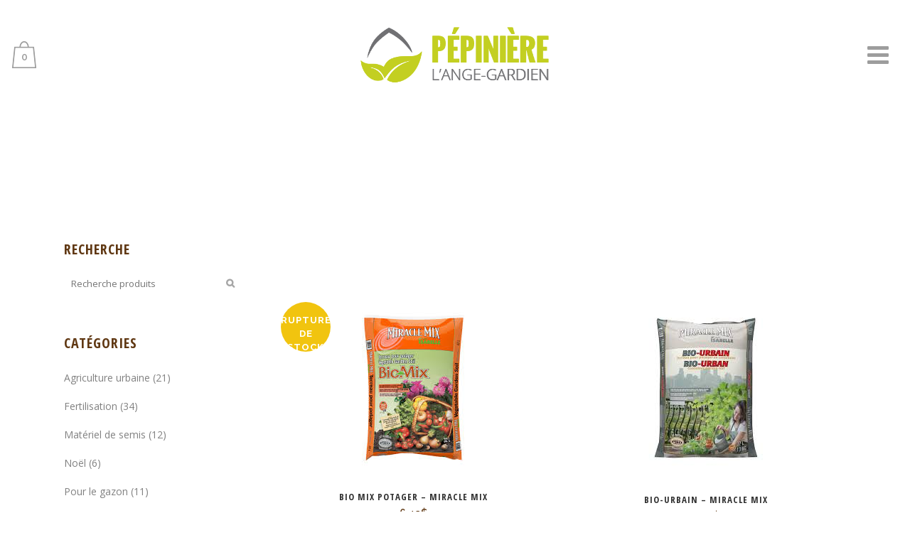

--- FILE ---
content_type: text/html; charset=UTF-8
request_url: https://pepinierelangegardien.ca/categorie-produit/terre-amendement/
body_size: 15874
content:

<!DOCTYPE html>
<html lang="fr-FR">
<head>
    <meta charset="UTF-8" />
    
    <title>Terre et amendement Archives - Pépinière l&#039;Ange-Gardien</title>

    
			
						<meta name="viewport" content="width=device-width,initial-scale=1,user-scalable=no">
		
    <link rel="profile" href="https://gmpg.org/xfn/11" />
    <link rel="pingback" href="https://pepinierelangegardien.ca/xmlrpc.php" />
<link rel="apple-touch-icon" sizes="120x120" href="/apple-touch-icon.png">
<link rel="icon" type="image/png" sizes="32x32" href="/favicon-32x32.png">
<link rel="icon" type="image/png" sizes="16x16" href="/favicon-16x16.png">
<link rel="manifest" href="/site.webmanifest">
<link rel="mask-icon" href="/safari-pinned-tab.svg" color="#c3cf21">
<meta name="msapplication-TileColor" content="#c3cf21">
<meta name="theme-color" content="#ffffff">
    <script data-cfasync="false" data-no-defer="1" data-no-minify="1" data-no-optimize="1">var ewww_webp_supported=!1;function check_webp_feature(A,e){var w;e=void 0!==e?e:function(){},ewww_webp_supported?e(ewww_webp_supported):((w=new Image).onload=function(){ewww_webp_supported=0<w.width&&0<w.height,e&&e(ewww_webp_supported)},w.onerror=function(){e&&e(!1)},w.src="data:image/webp;base64,"+{alpha:"UklGRkoAAABXRUJQVlA4WAoAAAAQAAAAAAAAAAAAQUxQSAwAAAARBxAR/Q9ERP8DAABWUDggGAAAABQBAJ0BKgEAAQAAAP4AAA3AAP7mtQAAAA=="}[A])}check_webp_feature("alpha");</script><script data-cfasync="false" data-no-defer="1" data-no-minify="1" data-no-optimize="1">var Arrive=function(c,w){"use strict";if(c.MutationObserver&&"undefined"!=typeof HTMLElement){var r,a=0,u=(r=HTMLElement.prototype.matches||HTMLElement.prototype.webkitMatchesSelector||HTMLElement.prototype.mozMatchesSelector||HTMLElement.prototype.msMatchesSelector,{matchesSelector:function(e,t){return e instanceof HTMLElement&&r.call(e,t)},addMethod:function(e,t,r){var a=e[t];e[t]=function(){return r.length==arguments.length?r.apply(this,arguments):"function"==typeof a?a.apply(this,arguments):void 0}},callCallbacks:function(e,t){t&&t.options.onceOnly&&1==t.firedElems.length&&(e=[e[0]]);for(var r,a=0;r=e[a];a++)r&&r.callback&&r.callback.call(r.elem,r.elem);t&&t.options.onceOnly&&1==t.firedElems.length&&t.me.unbindEventWithSelectorAndCallback.call(t.target,t.selector,t.callback)},checkChildNodesRecursively:function(e,t,r,a){for(var i,n=0;i=e[n];n++)r(i,t,a)&&a.push({callback:t.callback,elem:i}),0<i.childNodes.length&&u.checkChildNodesRecursively(i.childNodes,t,r,a)},mergeArrays:function(e,t){var r,a={};for(r in e)e.hasOwnProperty(r)&&(a[r]=e[r]);for(r in t)t.hasOwnProperty(r)&&(a[r]=t[r]);return a},toElementsArray:function(e){return e=void 0!==e&&("number"!=typeof e.length||e===c)?[e]:e}}),e=(l.prototype.addEvent=function(e,t,r,a){a={target:e,selector:t,options:r,callback:a,firedElems:[]};return this._beforeAdding&&this._beforeAdding(a),this._eventsBucket.push(a),a},l.prototype.removeEvent=function(e){for(var t,r=this._eventsBucket.length-1;t=this._eventsBucket[r];r--)e(t)&&(this._beforeRemoving&&this._beforeRemoving(t),(t=this._eventsBucket.splice(r,1))&&t.length&&(t[0].callback=null))},l.prototype.beforeAdding=function(e){this._beforeAdding=e},l.prototype.beforeRemoving=function(e){this._beforeRemoving=e},l),t=function(i,n){var o=new e,l=this,s={fireOnAttributesModification:!1};return o.beforeAdding(function(t){var e=t.target;e!==c.document&&e!==c||(e=document.getElementsByTagName("html")[0]);var r=new MutationObserver(function(e){n.call(this,e,t)}),a=i(t.options);r.observe(e,a),t.observer=r,t.me=l}),o.beforeRemoving(function(e){e.observer.disconnect()}),this.bindEvent=function(e,t,r){t=u.mergeArrays(s,t);for(var a=u.toElementsArray(this),i=0;i<a.length;i++)o.addEvent(a[i],e,t,r)},this.unbindEvent=function(){var r=u.toElementsArray(this);o.removeEvent(function(e){for(var t=0;t<r.length;t++)if(this===w||e.target===r[t])return!0;return!1})},this.unbindEventWithSelectorOrCallback=function(r){var a=u.toElementsArray(this),i=r,e="function"==typeof r?function(e){for(var t=0;t<a.length;t++)if((this===w||e.target===a[t])&&e.callback===i)return!0;return!1}:function(e){for(var t=0;t<a.length;t++)if((this===w||e.target===a[t])&&e.selector===r)return!0;return!1};o.removeEvent(e)},this.unbindEventWithSelectorAndCallback=function(r,a){var i=u.toElementsArray(this);o.removeEvent(function(e){for(var t=0;t<i.length;t++)if((this===w||e.target===i[t])&&e.selector===r&&e.callback===a)return!0;return!1})},this},i=new function(){var s={fireOnAttributesModification:!1,onceOnly:!1,existing:!1};function n(e,t,r){return!(!u.matchesSelector(e,t.selector)||(e._id===w&&(e._id=a++),-1!=t.firedElems.indexOf(e._id)))&&(t.firedElems.push(e._id),!0)}var c=(i=new t(function(e){var t={attributes:!1,childList:!0,subtree:!0};return e.fireOnAttributesModification&&(t.attributes=!0),t},function(e,i){e.forEach(function(e){var t=e.addedNodes,r=e.target,a=[];null!==t&&0<t.length?u.checkChildNodesRecursively(t,i,n,a):"attributes"===e.type&&n(r,i)&&a.push({callback:i.callback,elem:r}),u.callCallbacks(a,i)})})).bindEvent;return i.bindEvent=function(e,t,r){t=void 0===r?(r=t,s):u.mergeArrays(s,t);var a=u.toElementsArray(this);if(t.existing){for(var i=[],n=0;n<a.length;n++)for(var o=a[n].querySelectorAll(e),l=0;l<o.length;l++)i.push({callback:r,elem:o[l]});if(t.onceOnly&&i.length)return r.call(i[0].elem,i[0].elem);setTimeout(u.callCallbacks,1,i)}c.call(this,e,t,r)},i},o=new function(){var a={};function i(e,t){return u.matchesSelector(e,t.selector)}var n=(o=new t(function(){return{childList:!0,subtree:!0}},function(e,r){e.forEach(function(e){var t=e.removedNodes,e=[];null!==t&&0<t.length&&u.checkChildNodesRecursively(t,r,i,e),u.callCallbacks(e,r)})})).bindEvent;return o.bindEvent=function(e,t,r){t=void 0===r?(r=t,a):u.mergeArrays(a,t),n.call(this,e,t,r)},o};d(HTMLElement.prototype),d(NodeList.prototype),d(HTMLCollection.prototype),d(HTMLDocument.prototype),d(Window.prototype);var n={};return s(i,n,"unbindAllArrive"),s(o,n,"unbindAllLeave"),n}function l(){this._eventsBucket=[],this._beforeAdding=null,this._beforeRemoving=null}function s(e,t,r){u.addMethod(t,r,e.unbindEvent),u.addMethod(t,r,e.unbindEventWithSelectorOrCallback),u.addMethod(t,r,e.unbindEventWithSelectorAndCallback)}function d(e){e.arrive=i.bindEvent,s(i,e,"unbindArrive"),e.leave=o.bindEvent,s(o,e,"unbindLeave")}}(window,void 0),ewww_webp_supported=!1;function check_webp_feature(e,t){var r;ewww_webp_supported?t(ewww_webp_supported):((r=new Image).onload=function(){ewww_webp_supported=0<r.width&&0<r.height,t(ewww_webp_supported)},r.onerror=function(){t(!1)},r.src="data:image/webp;base64,"+{alpha:"UklGRkoAAABXRUJQVlA4WAoAAAAQAAAAAAAAAAAAQUxQSAwAAAARBxAR/Q9ERP8DAABWUDggGAAAABQBAJ0BKgEAAQAAAP4AAA3AAP7mtQAAAA==",animation:"UklGRlIAAABXRUJQVlA4WAoAAAASAAAAAAAAAAAAQU5JTQYAAAD/////AABBTk1GJgAAAAAAAAAAAAAAAAAAAGQAAABWUDhMDQAAAC8AAAAQBxAREYiI/gcA"}[e])}function ewwwLoadImages(e){if(e){for(var t=document.querySelectorAll(".batch-image img, .image-wrapper a, .ngg-pro-masonry-item a, .ngg-galleria-offscreen-seo-wrapper a"),r=0,a=t.length;r<a;r++)ewwwAttr(t[r],"data-src",t[r].getAttribute("data-webp")),ewwwAttr(t[r],"data-thumbnail",t[r].getAttribute("data-webp-thumbnail"));for(var i=document.querySelectorAll("div.woocommerce-product-gallery__image"),r=0,a=i.length;r<a;r++)ewwwAttr(i[r],"data-thumb",i[r].getAttribute("data-webp-thumb"))}for(var n=document.querySelectorAll("video"),r=0,a=n.length;r<a;r++)ewwwAttr(n[r],"poster",e?n[r].getAttribute("data-poster-webp"):n[r].getAttribute("data-poster-image"));for(var o,l=document.querySelectorAll("img.ewww_webp_lazy_load"),r=0,a=l.length;r<a;r++)e&&(ewwwAttr(l[r],"data-lazy-srcset",l[r].getAttribute("data-lazy-srcset-webp")),ewwwAttr(l[r],"data-srcset",l[r].getAttribute("data-srcset-webp")),ewwwAttr(l[r],"data-lazy-src",l[r].getAttribute("data-lazy-src-webp")),ewwwAttr(l[r],"data-src",l[r].getAttribute("data-src-webp")),ewwwAttr(l[r],"data-orig-file",l[r].getAttribute("data-webp-orig-file")),ewwwAttr(l[r],"data-medium-file",l[r].getAttribute("data-webp-medium-file")),ewwwAttr(l[r],"data-large-file",l[r].getAttribute("data-webp-large-file")),null!=(o=l[r].getAttribute("srcset"))&&!1!==o&&o.includes("R0lGOD")&&ewwwAttr(l[r],"src",l[r].getAttribute("data-lazy-src-webp"))),l[r].className=l[r].className.replace(/\bewww_webp_lazy_load\b/,"");for(var s=document.querySelectorAll(".ewww_webp"),r=0,a=s.length;r<a;r++)e?(ewwwAttr(s[r],"srcset",s[r].getAttribute("data-srcset-webp")),ewwwAttr(s[r],"src",s[r].getAttribute("data-src-webp")),ewwwAttr(s[r],"data-orig-file",s[r].getAttribute("data-webp-orig-file")),ewwwAttr(s[r],"data-medium-file",s[r].getAttribute("data-webp-medium-file")),ewwwAttr(s[r],"data-large-file",s[r].getAttribute("data-webp-large-file")),ewwwAttr(s[r],"data-large_image",s[r].getAttribute("data-webp-large_image")),ewwwAttr(s[r],"data-src",s[r].getAttribute("data-webp-src"))):(ewwwAttr(s[r],"srcset",s[r].getAttribute("data-srcset-img")),ewwwAttr(s[r],"src",s[r].getAttribute("data-src-img"))),s[r].className=s[r].className.replace(/\bewww_webp\b/,"ewww_webp_loaded");window.jQuery&&jQuery.fn.isotope&&jQuery.fn.imagesLoaded&&(jQuery(".fusion-posts-container-infinite").imagesLoaded(function(){jQuery(".fusion-posts-container-infinite").hasClass("isotope")&&jQuery(".fusion-posts-container-infinite").isotope()}),jQuery(".fusion-portfolio:not(.fusion-recent-works) .fusion-portfolio-wrapper").imagesLoaded(function(){jQuery(".fusion-portfolio:not(.fusion-recent-works) .fusion-portfolio-wrapper").isotope()}))}function ewwwWebPInit(e){ewwwLoadImages(e),ewwwNggLoadGalleries(e),document.arrive(".ewww_webp",function(){ewwwLoadImages(e)}),document.arrive(".ewww_webp_lazy_load",function(){ewwwLoadImages(e)}),document.arrive("videos",function(){ewwwLoadImages(e)}),"loading"==document.readyState?document.addEventListener("DOMContentLoaded",ewwwJSONParserInit):("undefined"!=typeof galleries&&ewwwNggParseGalleries(e),ewwwWooParseVariations(e))}function ewwwAttr(e,t,r){null!=r&&!1!==r&&e.setAttribute(t,r)}function ewwwJSONParserInit(){"undefined"!=typeof galleries&&check_webp_feature("alpha",ewwwNggParseGalleries),check_webp_feature("alpha",ewwwWooParseVariations)}function ewwwWooParseVariations(e){if(e)for(var t=document.querySelectorAll("form.variations_form"),r=0,a=t.length;r<a;r++){var i=t[r].getAttribute("data-product_variations"),n=!1;try{for(var o in i=JSON.parse(i))void 0!==i[o]&&void 0!==i[o].image&&(void 0!==i[o].image.src_webp&&(i[o].image.src=i[o].image.src_webp,n=!0),void 0!==i[o].image.srcset_webp&&(i[o].image.srcset=i[o].image.srcset_webp,n=!0),void 0!==i[o].image.full_src_webp&&(i[o].image.full_src=i[o].image.full_src_webp,n=!0),void 0!==i[o].image.gallery_thumbnail_src_webp&&(i[o].image.gallery_thumbnail_src=i[o].image.gallery_thumbnail_src_webp,n=!0),void 0!==i[o].image.thumb_src_webp&&(i[o].image.thumb_src=i[o].image.thumb_src_webp,n=!0));n&&ewwwAttr(t[r],"data-product_variations",JSON.stringify(i))}catch(e){}}}function ewwwNggParseGalleries(e){if(e)for(var t in galleries){var r=galleries[t];galleries[t].images_list=ewwwNggParseImageList(r.images_list)}}function ewwwNggLoadGalleries(e){e&&document.addEventListener("ngg.galleria.themeadded",function(e,t){window.ngg_galleria._create_backup=window.ngg_galleria.create,window.ngg_galleria.create=function(e,t){var r=$(e).data("id");return galleries["gallery_"+r].images_list=ewwwNggParseImageList(galleries["gallery_"+r].images_list),window.ngg_galleria._create_backup(e,t)}})}function ewwwNggParseImageList(e){for(var t in e){var r=e[t];if(void 0!==r["image-webp"]&&(e[t].image=r["image-webp"],delete e[t]["image-webp"]),void 0!==r["thumb-webp"]&&(e[t].thumb=r["thumb-webp"],delete e[t]["thumb-webp"]),void 0!==r.full_image_webp&&(e[t].full_image=r.full_image_webp,delete e[t].full_image_webp),void 0!==r.srcsets)for(var a in r.srcsets)nggSrcset=r.srcsets[a],void 0!==r.srcsets[a+"-webp"]&&(e[t].srcsets[a]=r.srcsets[a+"-webp"],delete e[t].srcsets[a+"-webp"]);if(void 0!==r.full_srcsets)for(var i in r.full_srcsets)nggFSrcset=r.full_srcsets[i],void 0!==r.full_srcsets[i+"-webp"]&&(e[t].full_srcsets[i]=r.full_srcsets[i+"-webp"],delete e[t].full_srcsets[i+"-webp"])}return e}check_webp_feature("alpha",ewwwWebPInit);</script><link href='//fonts.googleapis.com/css?family=Raleway:100,200,300,400,500,600,700,800,900,300italic,400italic|Open+Sans+Condensed:100,200,300,400,500,600,700,800,900,300italic,400italic|Open+Sans:100,200,300,400,500,600,700,800,900,300italic,400italic&subset=latin,latin-ext' rel='stylesheet' type='text/css'>
<script type="application/javascript">var QodeAjaxUrl = "https://pepinierelangegardien.ca/wp-admin/admin-ajax.php"</script><meta name='robots' content='index, follow, max-image-preview:large, max-snippet:-1, max-video-preview:-1' />

            <script data-no-defer="1" data-ezscrex="false" data-cfasync="false" data-pagespeed-no-defer data-cookieconsent="ignore">
                var ctPublicFunctions = {"_ajax_nonce":"b4e9fa217f","_rest_nonce":"ef613b121c","_ajax_url":"\/wp-admin\/admin-ajax.php","_rest_url":"https:\/\/pepinierelangegardien.ca\/wp-json\/","data__cookies_type":"none","data__ajax_type":"rest","data__bot_detector_enabled":"1","data__frontend_data_log_enabled":1,"cookiePrefix":"","wprocket_detected":false,"host_url":"pepinierelangegardien.ca","text__ee_click_to_select":"Click to select the whole data","text__ee_original_email":"The complete one is","text__ee_got_it":"Got it","text__ee_blocked":"Blocked","text__ee_cannot_connect":"Cannot connect","text__ee_cannot_decode":"Can not decode email. Unknown reason","text__ee_email_decoder":"CleanTalk email decoder","text__ee_wait_for_decoding":"The magic is on the way!","text__ee_decoding_process":"Please wait a few seconds while we decode the contact data."}
            </script>
        
            <script data-no-defer="1" data-ezscrex="false" data-cfasync="false" data-pagespeed-no-defer data-cookieconsent="ignore">
                var ctPublic = {"_ajax_nonce":"b4e9fa217f","settings__forms__check_internal":"0","settings__forms__check_external":"0","settings__forms__force_protection":0,"settings__forms__search_test":"1","settings__forms__wc_add_to_cart":"0","settings__data__bot_detector_enabled":"1","settings__sfw__anti_crawler":0,"blog_home":"https:\/\/pepinierelangegardien.ca\/","pixel__setting":"3","pixel__enabled":false,"pixel__url":null,"data__email_check_before_post":"1","data__email_check_exist_post":"0","data__cookies_type":"none","data__key_is_ok":true,"data__visible_fields_required":true,"wl_brandname":"Anti-Spam by CleanTalk","wl_brandname_short":"CleanTalk","ct_checkjs_key":69904425,"emailEncoderPassKey":"87a7d8baed4f25363b0e429d98843a5a","bot_detector_forms_excluded":"W10=","advancedCacheExists":false,"varnishCacheExists":false,"wc_ajax_add_to_cart":true}
            </script>
        
	<!-- This site is optimized with the Yoast SEO plugin v26.5 - https://yoast.com/wordpress/plugins/seo/ -->
	<link rel="canonical" href="https://pepinierelangegardien.ca/categorie-produit/terre-amendement/" />
	<link rel="next" href="https://pepinierelangegardien.ca/categorie-produit/terre-amendement/page/2/" />
	<meta property="og:locale" content="fr_FR" />
	<meta property="og:type" content="article" />
	<meta property="og:title" content="Terre et amendement Archives - Pépinière l&#039;Ange-Gardien" />
	<meta property="og:url" content="https://pepinierelangegardien.ca/categorie-produit/terre-amendement/" />
	<meta property="og:site_name" content="Pépinière l&#039;Ange-Gardien" />
	<meta name="twitter:card" content="summary_large_image" />
	<script type="application/ld+json" class="yoast-schema-graph">{"@context":"https://schema.org","@graph":[{"@type":"CollectionPage","@id":"https://pepinierelangegardien.ca/categorie-produit/terre-amendement/","url":"https://pepinierelangegardien.ca/categorie-produit/terre-amendement/","name":"Terre et amendement Archives - Pépinière l&#039;Ange-Gardien","isPartOf":{"@id":"https://pepinierelangegardien.ca/#website"},"primaryImageOfPage":{"@id":"https://pepinierelangegardien.ca/categorie-produit/terre-amendement/#primaryimage"},"image":{"@id":"https://pepinierelangegardien.ca/categorie-produit/terre-amendement/#primaryimage"},"thumbnailUrl":"https://pepinierelangegardien.ca/wp-content/uploads/2020/08/bio-mix-potager.jpg","breadcrumb":{"@id":"https://pepinierelangegardien.ca/categorie-produit/terre-amendement/#breadcrumb"},"inLanguage":"fr-FR"},{"@type":"ImageObject","inLanguage":"fr-FR","@id":"https://pepinierelangegardien.ca/categorie-produit/terre-amendement/#primaryimage","url":"https://pepinierelangegardien.ca/wp-content/uploads/2020/08/bio-mix-potager.jpg","contentUrl":"https://pepinierelangegardien.ca/wp-content/uploads/2020/08/bio-mix-potager.jpg","width":194,"height":259},{"@type":"BreadcrumbList","@id":"https://pepinierelangegardien.ca/categorie-produit/terre-amendement/#breadcrumb","itemListElement":[{"@type":"ListItem","position":1,"name":"Accueil","item":"https://pepinierelangegardien.ca/"},{"@type":"ListItem","position":2,"name":"Terre et amendement"}]},{"@type":"WebSite","@id":"https://pepinierelangegardien.ca/#website","url":"https://pepinierelangegardien.ca/","name":"Pépinière l&#039;Ange-Gardien","description":"Un site utilisant WordPress","potentialAction":[{"@type":"SearchAction","target":{"@type":"EntryPoint","urlTemplate":"https://pepinierelangegardien.ca/?s={search_term_string}"},"query-input":{"@type":"PropertyValueSpecification","valueRequired":true,"valueName":"search_term_string"}}],"inLanguage":"fr-FR"}]}</script>
	<!-- / Yoast SEO plugin. -->


<link rel='dns-prefetch' href='//fd.cleantalk.org' />
<link rel="alternate" type="application/rss+xml" title="Pépinière l&#039;Ange-Gardien &raquo; Flux" href="https://pepinierelangegardien.ca/feed/" />
<link rel="alternate" type="application/rss+xml" title="Flux pour Pépinière l&#039;Ange-Gardien &raquo; Terre et amendement Catégorie" href="https://pepinierelangegardien.ca/categorie-produit/terre-amendement/feed/" />
<style id='wp-img-auto-sizes-contain-inline-css' type='text/css'>
img:is([sizes=auto i],[sizes^="auto," i]){contain-intrinsic-size:3000px 1500px}
/*# sourceURL=wp-img-auto-sizes-contain-inline-css */
</style>
<link rel='stylesheet' id='wdp_cart-summary-css' href='https://pepinierelangegardien.ca/wp-content/plugins/advanced-dynamic-pricing-for-woocommerce/BaseVersion/assets/css/cart-summary.css?ver=4.10.3' type='text/css' media='all' />
<style id='wp-emoji-styles-inline-css' type='text/css'>

	img.wp-smiley, img.emoji {
		display: inline !important;
		border: none !important;
		box-shadow: none !important;
		height: 1em !important;
		width: 1em !important;
		margin: 0 0.07em !important;
		vertical-align: -0.1em !important;
		background: none !important;
		padding: 0 !important;
	}
/*# sourceURL=wp-emoji-styles-inline-css */
</style>
<link rel='stylesheet' id='wp-block-library-css' href='https://pepinierelangegardien.ca/wp-includes/css/dist/block-library/style.min.css?ver=42af591ddebb9e53cf38520a70e223e1' type='text/css' media='all' />
<link rel='stylesheet' id='wc-blocks-style-css' href='https://pepinierelangegardien.ca/wp-content/plugins/woocommerce/assets/client/blocks/wc-blocks.css?ver=wc-10.3.7' type='text/css' media='all' />
<style id='global-styles-inline-css' type='text/css'>
:root{--wp--preset--aspect-ratio--square: 1;--wp--preset--aspect-ratio--4-3: 4/3;--wp--preset--aspect-ratio--3-4: 3/4;--wp--preset--aspect-ratio--3-2: 3/2;--wp--preset--aspect-ratio--2-3: 2/3;--wp--preset--aspect-ratio--16-9: 16/9;--wp--preset--aspect-ratio--9-16: 9/16;--wp--preset--color--black: #000000;--wp--preset--color--cyan-bluish-gray: #abb8c3;--wp--preset--color--white: #ffffff;--wp--preset--color--pale-pink: #f78da7;--wp--preset--color--vivid-red: #cf2e2e;--wp--preset--color--luminous-vivid-orange: #ff6900;--wp--preset--color--luminous-vivid-amber: #fcb900;--wp--preset--color--light-green-cyan: #7bdcb5;--wp--preset--color--vivid-green-cyan: #00d084;--wp--preset--color--pale-cyan-blue: #8ed1fc;--wp--preset--color--vivid-cyan-blue: #0693e3;--wp--preset--color--vivid-purple: #9b51e0;--wp--preset--gradient--vivid-cyan-blue-to-vivid-purple: linear-gradient(135deg,rgb(6,147,227) 0%,rgb(155,81,224) 100%);--wp--preset--gradient--light-green-cyan-to-vivid-green-cyan: linear-gradient(135deg,rgb(122,220,180) 0%,rgb(0,208,130) 100%);--wp--preset--gradient--luminous-vivid-amber-to-luminous-vivid-orange: linear-gradient(135deg,rgb(252,185,0) 0%,rgb(255,105,0) 100%);--wp--preset--gradient--luminous-vivid-orange-to-vivid-red: linear-gradient(135deg,rgb(255,105,0) 0%,rgb(207,46,46) 100%);--wp--preset--gradient--very-light-gray-to-cyan-bluish-gray: linear-gradient(135deg,rgb(238,238,238) 0%,rgb(169,184,195) 100%);--wp--preset--gradient--cool-to-warm-spectrum: linear-gradient(135deg,rgb(74,234,220) 0%,rgb(151,120,209) 20%,rgb(207,42,186) 40%,rgb(238,44,130) 60%,rgb(251,105,98) 80%,rgb(254,248,76) 100%);--wp--preset--gradient--blush-light-purple: linear-gradient(135deg,rgb(255,206,236) 0%,rgb(152,150,240) 100%);--wp--preset--gradient--blush-bordeaux: linear-gradient(135deg,rgb(254,205,165) 0%,rgb(254,45,45) 50%,rgb(107,0,62) 100%);--wp--preset--gradient--luminous-dusk: linear-gradient(135deg,rgb(255,203,112) 0%,rgb(199,81,192) 50%,rgb(65,88,208) 100%);--wp--preset--gradient--pale-ocean: linear-gradient(135deg,rgb(255,245,203) 0%,rgb(182,227,212) 50%,rgb(51,167,181) 100%);--wp--preset--gradient--electric-grass: linear-gradient(135deg,rgb(202,248,128) 0%,rgb(113,206,126) 100%);--wp--preset--gradient--midnight: linear-gradient(135deg,rgb(2,3,129) 0%,rgb(40,116,252) 100%);--wp--preset--font-size--small: 13px;--wp--preset--font-size--medium: 20px;--wp--preset--font-size--large: 36px;--wp--preset--font-size--x-large: 42px;--wp--preset--spacing--20: 0.44rem;--wp--preset--spacing--30: 0.67rem;--wp--preset--spacing--40: 1rem;--wp--preset--spacing--50: 1.5rem;--wp--preset--spacing--60: 2.25rem;--wp--preset--spacing--70: 3.38rem;--wp--preset--spacing--80: 5.06rem;--wp--preset--shadow--natural: 6px 6px 9px rgba(0, 0, 0, 0.2);--wp--preset--shadow--deep: 12px 12px 50px rgba(0, 0, 0, 0.4);--wp--preset--shadow--sharp: 6px 6px 0px rgba(0, 0, 0, 0.2);--wp--preset--shadow--outlined: 6px 6px 0px -3px rgb(255, 255, 255), 6px 6px rgb(0, 0, 0);--wp--preset--shadow--crisp: 6px 6px 0px rgb(0, 0, 0);}:where(.is-layout-flex){gap: 0.5em;}:where(.is-layout-grid){gap: 0.5em;}body .is-layout-flex{display: flex;}.is-layout-flex{flex-wrap: wrap;align-items: center;}.is-layout-flex > :is(*, div){margin: 0;}body .is-layout-grid{display: grid;}.is-layout-grid > :is(*, div){margin: 0;}:where(.wp-block-columns.is-layout-flex){gap: 2em;}:where(.wp-block-columns.is-layout-grid){gap: 2em;}:where(.wp-block-post-template.is-layout-flex){gap: 1.25em;}:where(.wp-block-post-template.is-layout-grid){gap: 1.25em;}.has-black-color{color: var(--wp--preset--color--black) !important;}.has-cyan-bluish-gray-color{color: var(--wp--preset--color--cyan-bluish-gray) !important;}.has-white-color{color: var(--wp--preset--color--white) !important;}.has-pale-pink-color{color: var(--wp--preset--color--pale-pink) !important;}.has-vivid-red-color{color: var(--wp--preset--color--vivid-red) !important;}.has-luminous-vivid-orange-color{color: var(--wp--preset--color--luminous-vivid-orange) !important;}.has-luminous-vivid-amber-color{color: var(--wp--preset--color--luminous-vivid-amber) !important;}.has-light-green-cyan-color{color: var(--wp--preset--color--light-green-cyan) !important;}.has-vivid-green-cyan-color{color: var(--wp--preset--color--vivid-green-cyan) !important;}.has-pale-cyan-blue-color{color: var(--wp--preset--color--pale-cyan-blue) !important;}.has-vivid-cyan-blue-color{color: var(--wp--preset--color--vivid-cyan-blue) !important;}.has-vivid-purple-color{color: var(--wp--preset--color--vivid-purple) !important;}.has-black-background-color{background-color: var(--wp--preset--color--black) !important;}.has-cyan-bluish-gray-background-color{background-color: var(--wp--preset--color--cyan-bluish-gray) !important;}.has-white-background-color{background-color: var(--wp--preset--color--white) !important;}.has-pale-pink-background-color{background-color: var(--wp--preset--color--pale-pink) !important;}.has-vivid-red-background-color{background-color: var(--wp--preset--color--vivid-red) !important;}.has-luminous-vivid-orange-background-color{background-color: var(--wp--preset--color--luminous-vivid-orange) !important;}.has-luminous-vivid-amber-background-color{background-color: var(--wp--preset--color--luminous-vivid-amber) !important;}.has-light-green-cyan-background-color{background-color: var(--wp--preset--color--light-green-cyan) !important;}.has-vivid-green-cyan-background-color{background-color: var(--wp--preset--color--vivid-green-cyan) !important;}.has-pale-cyan-blue-background-color{background-color: var(--wp--preset--color--pale-cyan-blue) !important;}.has-vivid-cyan-blue-background-color{background-color: var(--wp--preset--color--vivid-cyan-blue) !important;}.has-vivid-purple-background-color{background-color: var(--wp--preset--color--vivid-purple) !important;}.has-black-border-color{border-color: var(--wp--preset--color--black) !important;}.has-cyan-bluish-gray-border-color{border-color: var(--wp--preset--color--cyan-bluish-gray) !important;}.has-white-border-color{border-color: var(--wp--preset--color--white) !important;}.has-pale-pink-border-color{border-color: var(--wp--preset--color--pale-pink) !important;}.has-vivid-red-border-color{border-color: var(--wp--preset--color--vivid-red) !important;}.has-luminous-vivid-orange-border-color{border-color: var(--wp--preset--color--luminous-vivid-orange) !important;}.has-luminous-vivid-amber-border-color{border-color: var(--wp--preset--color--luminous-vivid-amber) !important;}.has-light-green-cyan-border-color{border-color: var(--wp--preset--color--light-green-cyan) !important;}.has-vivid-green-cyan-border-color{border-color: var(--wp--preset--color--vivid-green-cyan) !important;}.has-pale-cyan-blue-border-color{border-color: var(--wp--preset--color--pale-cyan-blue) !important;}.has-vivid-cyan-blue-border-color{border-color: var(--wp--preset--color--vivid-cyan-blue) !important;}.has-vivid-purple-border-color{border-color: var(--wp--preset--color--vivid-purple) !important;}.has-vivid-cyan-blue-to-vivid-purple-gradient-background{background: var(--wp--preset--gradient--vivid-cyan-blue-to-vivid-purple) !important;}.has-light-green-cyan-to-vivid-green-cyan-gradient-background{background: var(--wp--preset--gradient--light-green-cyan-to-vivid-green-cyan) !important;}.has-luminous-vivid-amber-to-luminous-vivid-orange-gradient-background{background: var(--wp--preset--gradient--luminous-vivid-amber-to-luminous-vivid-orange) !important;}.has-luminous-vivid-orange-to-vivid-red-gradient-background{background: var(--wp--preset--gradient--luminous-vivid-orange-to-vivid-red) !important;}.has-very-light-gray-to-cyan-bluish-gray-gradient-background{background: var(--wp--preset--gradient--very-light-gray-to-cyan-bluish-gray) !important;}.has-cool-to-warm-spectrum-gradient-background{background: var(--wp--preset--gradient--cool-to-warm-spectrum) !important;}.has-blush-light-purple-gradient-background{background: var(--wp--preset--gradient--blush-light-purple) !important;}.has-blush-bordeaux-gradient-background{background: var(--wp--preset--gradient--blush-bordeaux) !important;}.has-luminous-dusk-gradient-background{background: var(--wp--preset--gradient--luminous-dusk) !important;}.has-pale-ocean-gradient-background{background: var(--wp--preset--gradient--pale-ocean) !important;}.has-electric-grass-gradient-background{background: var(--wp--preset--gradient--electric-grass) !important;}.has-midnight-gradient-background{background: var(--wp--preset--gradient--midnight) !important;}.has-small-font-size{font-size: var(--wp--preset--font-size--small) !important;}.has-medium-font-size{font-size: var(--wp--preset--font-size--medium) !important;}.has-large-font-size{font-size: var(--wp--preset--font-size--large) !important;}.has-x-large-font-size{font-size: var(--wp--preset--font-size--x-large) !important;}
/*# sourceURL=global-styles-inline-css */
</style>

<style id='classic-theme-styles-inline-css' type='text/css'>
/*! This file is auto-generated */
.wp-block-button__link{color:#fff;background-color:#32373c;border-radius:9999px;box-shadow:none;text-decoration:none;padding:calc(.667em + 2px) calc(1.333em + 2px);font-size:1.125em}.wp-block-file__button{background:#32373c;color:#fff;text-decoration:none}
/*# sourceURL=/wp-includes/css/classic-themes.min.css */
</style>
<link rel='stylesheet' id='cleantalk-public-css-css' href='https://pepinierelangegardien.ca/wp-content/plugins/cleantalk-spam-protect/css/cleantalk-public.min.css?ver=6.70.1_1767648608' type='text/css' media='all' />
<link rel='stylesheet' id='cleantalk-email-decoder-css-css' href='https://pepinierelangegardien.ca/wp-content/plugins/cleantalk-spam-protect/css/cleantalk-email-decoder.min.css?ver=6.70.1_1767648608' type='text/css' media='all' />
<style id='woocommerce-inline-inline-css' type='text/css'>
.woocommerce form .form-row .required { visibility: visible; }
/*# sourceURL=woocommerce-inline-inline-css */
</style>
<link rel='stylesheet' id='brands-styles-css' href='https://pepinierelangegardien.ca/wp-content/plugins/woocommerce/assets/css/brands.css?ver=10.3.7' type='text/css' media='all' />
<link rel='stylesheet' id='default_style-css' href='https://pepinierelangegardien.ca/wp-content/themes/bridge/style.css?ver=42af591ddebb9e53cf38520a70e223e1' type='text/css' media='all' />
<link rel='stylesheet' id='qode_font_awesome-css' href='https://pepinierelangegardien.ca/wp-content/themes/bridge/css/font-awesome/css/font-awesome.min.css?ver=42af591ddebb9e53cf38520a70e223e1' type='text/css' media='all' />
<link rel='stylesheet' id='qode_font_elegant-css' href='https://pepinierelangegardien.ca/wp-content/themes/bridge/css/elegant-icons/style.min.css?ver=42af591ddebb9e53cf38520a70e223e1' type='text/css' media='all' />
<link rel='stylesheet' id='qode_linea_icons-css' href='https://pepinierelangegardien.ca/wp-content/themes/bridge/css/linea-icons/style.css?ver=42af591ddebb9e53cf38520a70e223e1' type='text/css' media='all' />
<link rel='stylesheet' id='stylesheet-css' href='https://pepinierelangegardien.ca/wp-content/themes/bridge/css/stylesheet.min.css?ver=42af591ddebb9e53cf38520a70e223e1' type='text/css' media='all' />
<link rel='stylesheet' id='woocommerce-css' href='https://pepinierelangegardien.ca/wp-content/themes/bridge/css/woocommerce.min.css?ver=42af591ddebb9e53cf38520a70e223e1' type='text/css' media='all' />
<link rel='stylesheet' id='woocommerce_responsive-css' href='https://pepinierelangegardien.ca/wp-content/themes/bridge/css/woocommerce_responsive.min.css?ver=42af591ddebb9e53cf38520a70e223e1' type='text/css' media='all' />
<link rel='stylesheet' id='qode_print-css' href='https://pepinierelangegardien.ca/wp-content/themes/bridge/css/print.css?ver=42af591ddebb9e53cf38520a70e223e1' type='text/css' media='all' />
<link rel='stylesheet' id='mac_stylesheet-css' href='https://pepinierelangegardien.ca/wp-content/themes/bridge/css/mac_stylesheet.css?ver=42af591ddebb9e53cf38520a70e223e1' type='text/css' media='all' />
<link rel='stylesheet' id='webkit-css' href='https://pepinierelangegardien.ca/wp-content/themes/bridge/css/webkit_stylesheet.css?ver=42af591ddebb9e53cf38520a70e223e1' type='text/css' media='all' />
<link rel='stylesheet' id='style_dynamic-css' href='https://pepinierelangegardien.ca/wp-content/themes/bridge/css/style_dynamic.css?ver=1667590067' type='text/css' media='all' />
<link rel='stylesheet' id='responsive-css' href='https://pepinierelangegardien.ca/wp-content/themes/bridge/css/responsive.min.css?ver=42af591ddebb9e53cf38520a70e223e1' type='text/css' media='all' />
<link rel='stylesheet' id='style_dynamic_responsive-css' href='https://pepinierelangegardien.ca/wp-content/themes/bridge/css/style_dynamic_responsive.css?ver=1667590067' type='text/css' media='all' />
<link rel='stylesheet' id='js_composer_front-css' href='https://pepinierelangegardien.ca/wp-content/plugins/js_composer/assets/css/js_composer.min.css?ver=8.7.2' type='text/css' media='all' />
<link rel='stylesheet' id='custom_css-css' href='https://pepinierelangegardien.ca/wp-content/themes/bridge/css/custom_css.css?ver=1667590067' type='text/css' media='all' />
<link rel='stylesheet' id='childstyle-css' href='https://pepinierelangegardien.ca/wp-content/themes/bridge-child/style.css?ver=42af591ddebb9e53cf38520a70e223e1' type='text/css' media='all' />
<link rel='stylesheet' id='dist_childstyle_owl-css' href='https://pepinierelangegardien.ca/wp-content/themes/bridge-child/css/owl.carousel.min.css?ver=42af591ddebb9e53cf38520a70e223e1' type='text/css' media='all' />
<link rel='stylesheet' id='dist_childstyle_owl_theme-css' href='https://pepinierelangegardien.ca/wp-content/themes/bridge-child/css/owl.theme.default.min.css?ver=42af591ddebb9e53cf38520a70e223e1' type='text/css' media='all' />
<link rel='stylesheet' id='dist_childstyle_general-css' href='https://pepinierelangegardien.ca/wp-content/themes/bridge-child/css/style_general.css?ver=42af591ddebb9e53cf38520a70e223e1' type='text/css' media='all' />
<link rel='stylesheet' id='dist_childstyle_alex-css' href='https://pepinierelangegardien.ca/wp-content/themes/bridge-child/css/style_alex.css?ver=42af591ddebb9e53cf38520a70e223e1' type='text/css' media='all' />
<link rel='stylesheet' id='dist_childstyle_felix-css' href='https://pepinierelangegardien.ca/wp-content/themes/bridge-child/css/style_felix.css?ver=42af591ddebb9e53cf38520a70e223e1' type='text/css' media='all' />
<link rel='stylesheet' id='wdp_pricing-table-css' href='https://pepinierelangegardien.ca/wp-content/plugins/advanced-dynamic-pricing-for-woocommerce/BaseVersion/assets/css/pricing-table.css?ver=4.10.3' type='text/css' media='all' />
<link rel='stylesheet' id='wdp_deals-table-css' href='https://pepinierelangegardien.ca/wp-content/plugins/advanced-dynamic-pricing-for-woocommerce/BaseVersion/assets/css/deals-table.css?ver=4.10.3' type='text/css' media='all' />
<script type="text/javascript" src="https://pepinierelangegardien.ca/wp-content/plugins/cleantalk-spam-protect/js/apbct-public-bundle.min.js?ver=6.70.1_1767648608" id="apbct-public-bundle.min-js-js"></script>
<script type="text/javascript" src="https://fd.cleantalk.org/ct-bot-detector-wrapper.js?ver=6.70.1" id="ct_bot_detector-js" defer="defer" data-wp-strategy="defer"></script>
<script type="text/javascript" src="https://pepinierelangegardien.ca/wp-includes/js/jquery/jquery.min.js?ver=3.7.1" id="jquery-core-js"></script>
<script type="text/javascript" src="https://pepinierelangegardien.ca/wp-includes/js/jquery/jquery-migrate.min.js?ver=3.4.1" id="jquery-migrate-js"></script>
<script type="text/javascript" src="https://pepinierelangegardien.ca/wp-content/plugins/woocommerce/assets/js/jquery-blockui/jquery.blockUI.min.js?ver=2.7.0-wc.10.3.7" id="wc-jquery-blockui-js" data-wp-strategy="defer"></script>
<script type="text/javascript" id="wc-add-to-cart-js-extra">
/* <![CDATA[ */
var wc_add_to_cart_params = {"ajax_url":"/wp-admin/admin-ajax.php","wc_ajax_url":"/?wc-ajax=%%endpoint%%","i18n_view_cart":"Voir le panier","cart_url":"https://pepinierelangegardien.ca/panier/","is_cart":"","cart_redirect_after_add":"no"};
//# sourceURL=wc-add-to-cart-js-extra
/* ]]> */
</script>
<script type="text/javascript" src="https://pepinierelangegardien.ca/wp-content/plugins/woocommerce/assets/js/frontend/add-to-cart.min.js?ver=10.3.7" id="wc-add-to-cart-js" data-wp-strategy="defer"></script>
<script type="text/javascript" src="https://pepinierelangegardien.ca/wp-content/plugins/woocommerce/assets/js/js-cookie/js.cookie.min.js?ver=2.1.4-wc.10.3.7" id="wc-js-cookie-js" defer="defer" data-wp-strategy="defer"></script>
<script type="text/javascript" id="woocommerce-js-extra">
/* <![CDATA[ */
var woocommerce_params = {"ajax_url":"/wp-admin/admin-ajax.php","wc_ajax_url":"/?wc-ajax=%%endpoint%%","i18n_password_show":"Afficher le mot de passe","i18n_password_hide":"Masquer le mot de passe"};
//# sourceURL=woocommerce-js-extra
/* ]]> */
</script>
<script type="text/javascript" src="https://pepinierelangegardien.ca/wp-content/plugins/woocommerce/assets/js/frontend/woocommerce.min.js?ver=10.3.7" id="woocommerce-js" defer="defer" data-wp-strategy="defer"></script>
<script type="text/javascript" src="https://pepinierelangegardien.ca/wp-content/plugins/js_composer/assets/js/vendors/woocommerce-add-to-cart.js?ver=8.7.2" id="vc_woocommerce-add-to-cart-js-js"></script>
<script type="text/javascript" src="https://pepinierelangegardien.ca/wp-content/plugins/woocommerce/assets/js/select2/select2.full.min.js?ver=4.0.3-wc.10.3.7" id="wc-select2-js" defer="defer" data-wp-strategy="defer"></script>
<script></script><link rel="https://api.w.org/" href="https://pepinierelangegardien.ca/wp-json/" /><link rel="alternate" title="JSON" type="application/json" href="https://pepinierelangegardien.ca/wp-json/wp/v2/product_cat/46" /><meta name="generator" content="WPML ver:4.8.6 stt:4;" />
	<noscript><style>.woocommerce-product-gallery{ opacity: 1 !important; }</style></noscript>
	        <style type="text/css">
            .wdp_bulk_table_content .wdp_pricing_table_caption { color: #6d6d6d ! important} .wdp_bulk_table_content table thead td { color: #6d6d6d ! important} .wdp_bulk_table_content table thead td { background-color: #efefef ! important} .wdp_bulk_table_content table thead td { higlight_background_color-color: #efefef ! important} .wdp_bulk_table_content table thead td { higlight_text_color: #6d6d6d ! important} .wdp_bulk_table_content table tbody td { color: #6d6d6d ! important} .wdp_bulk_table_content table tbody td { background-color: #ffffff ! important} .wdp_bulk_table_content .wdp_pricing_table_footer { color: #6d6d6d ! important}        </style>
        <meta name="generator" content="Powered by WPBakery Page Builder - drag and drop page builder for WordPress."/>
<noscript><style> .wpb_animate_when_almost_visible { opacity: 1; }</style></noscript></head>

<body data-rsssl=1 class="archive tax-product_cat term-terre-amendement term-46 wp-theme-bridge wp-child-theme-bridge-child theme-bridge woocommerce woocommerce-page woocommerce-no-js  qode-title-hidden columns-3 qode-child-theme-ver-1.0.0 qode-theme-ver-11.0 qode-theme-bridge wpb-js-composer js-comp-ver-8.7.2 vc_responsive" itemscope itemtype="http://schema.org/WebPage">
    <div class="ajax_loader"><div class="ajax_loader_1"><div class="pulse"></div></div></div>
        <section class="side_menu right ">
                <a href="#" target="_self" class="close_side_menu"></a>
            </section>
<div class="wrapper">
    <div class="wrapper_inner">
        <!-- Google Analytics start -->
                <!-- Google Analytics end -->

                
        
            
                <header class=" has_top fixed page_header">
                    <div class="header_inner clearfix">

                                                <div class="header_top_bottom_holder">
                                                            <div class="header_top clearfix" style='' >
                                                                        <div class="container">
                                        <div class="container_inner clearfix">
                                                                                                                                            <div class="left">
                                                    <div class="inner">
                                                                                                            </div>
                                                </div>
                                                <div class="right">
                                                    <div class="inner">
                                                                                                            </div>
                                                </div>
                                                                                                                                        </div>
                                    </div>
                                                                </div>
                                                        <div class="header_bottom clearfix" style='' >
                                                                <div class="container">
                                    <div class="container_inner clearfix">
                                                                                                                                                                            <div class="header_inner_left">
                                                                                        <div id="custom-cart-dropdown-widget" class="chw-widget-area widget-area" role="complementary">
                                                		<div class="shopping_cart_outer">
		<div class="shopping_cart_inner">
		<div class="shopping_cart_header">
			<a class="header_cart" href="https://pepinierelangegardien.ca/panier/"><span class="header_cart_span">0</span></a>
			<div class="shopping_cart_dropdown">
			<div class="shopping_cart_dropdown_inner">
									<ul class="cart_list product_list_widget">

						
							<li>Votre panier est vide.</li>

						
					</ul>
				</div>
						
			
                <a itemprop="url" href="https://pepinierelangegardien.ca/panier/" class="qbutton white view-cart">Panier <i class="fa fa-shopping-cart"></i></a>

                    <span class="total">Total:<span><span class="woocommerce-Price-amount amount"><bdi>0.00<span class="woocommerce-Price-currencySymbol">&#36;</span></bdi></span></span></span>


						
				</div>
</div>
		</div>
		</div>
	                                                </div>

                                                                                                                                                                                            <div class="mobile_menu_button">
                                <span>
                                    <i class="qode_icon_font_awesome fa fa-bars " ></i>                                </span>
                                                    </div>
                                                                                                <div class="logo_wrapper">
                                                                                                        <div class="q_logo">
                                                        <a itemprop="url" href="https://pepinierelangegardien.ca/">
                                                            <img itemprop="image" class="normal" src="/wp-content/uploads/2017/08/logo.png" alt="Logo"/>
                                                            <img itemprop="image" class="light" src="/wp-content/uploads/2017/08/logo.png" alt="Logo"/>
                                                            <img itemprop="image" class="dark" src="/wp-content/uploads/2017/08/logo.png" alt="Logo"/>
                                                            <img itemprop="image" class="sticky" src="/wp-content/uploads/2017/08/logo.png" alt="Logo"/>
                                                            <img itemprop="image" class="mobile" src="/wp-content/uploads/2017/08/logo.png" alt="Logo"/>
                                                                                                                    </a>
                                                    </div>
                                                                                                    </div>
                                                                                                                                            </div>
                                                                                                                                                                                                                                            <div class="header_inner_right">
                                                        <div class="side_menu_button_wrapper right">
                                                                                                                                                                                    <div class="side_menu_button">

                                                                                                                                                                                                                                                                    <a class="side_menu_button_link " href="javascript:void(0)">
                                                                        <i class="qode_icon_font_awesome fa fa-bars " ></i>                                                                    </a>
                                                                                                                            </div>
                                                        </div>
                                                    </div>
                                                
                                                                                                <div class="menu_top_cute">
                                                    <ul id="menu-top-menu" class="menu_pimp"><li id="nav-menu-item-104" class="menu-item menu-item-type-post_type menu-item-object-page  narrow"><a href="https://pepinierelangegardien.ca/notre-histoire/" class=""><i class="menu_icon blank fa"></i><span>Notre histoire</span><span class="plus"></span></a></li>
<li id="nav-menu-item-103" class="menu-item menu-item-type-post_type menu-item-object-page  narrow"><a href="https://pepinierelangegardien.ca/ateliers/" class=""><i class="menu_icon blank fa"></i><span>Ateliers</span><span class="plus"></span></a></li>
<li id="nav-menu-item-102" class="menu-item menu-item-type-post_type menu-item-object-page  narrow"><a href="https://pepinierelangegardien.ca/trucs-astuces/" class=""><i class="menu_icon blank fa"></i><span>Trucs <span>&#038;</span> astuces</span><span class="plus"></span></a></li>
<li id="nav-menu-item-101" class="menu-item menu-item-type-post_type menu-item-object-page  narrow"><a href="https://pepinierelangegardien.ca/nos-promotions/" class=""><i class="menu_icon blank fa"></i><span>Nos promotions</span><span class="plus"></span></a></li>
<li id="nav-menu-item-99" class="menu_store menu-item menu-item-type-custom menu-item-object-custom  narrow"><a href="/boutique/" class=""><i class="menu_icon blank fa"></i><span>Boutique en ligne</span><span class="plus"></span></a></li>
<li id="nav-menu-item-100" class="menu_phone menu-item menu-item-type-custom menu-item-object-custom  narrow"><a href="tel:8192811121" class=""><i class="menu_icon blank fa"></i><span>819 281-1121</span><span class="plus"></span></a></li>
</ul>																											<div id="custom-cart-dropdown-widget" class="chw-widget-area widget-area" role="complementary">
																<div class="shopping_cart_outer">
		<div class="shopping_cart_inner">
		<div class="shopping_cart_header">
			<a class="header_cart" href="https://pepinierelangegardien.ca/panier/"><span class="header_cart_span">0</span></a>
			<div class="shopping_cart_dropdown">
			<div class="shopping_cart_dropdown_inner">
									<ul class="cart_list product_list_widget">

						
							<li>Votre panier est vide.</li>

						
					</ul>
				</div>
						
			
                <a itemprop="url" href="https://pepinierelangegardien.ca/panier/" class="qbutton white view-cart">Panier <i class="fa fa-shopping-cart"></i></a>

                    <span class="total">Total:<span><span class="woocommerce-Price-amount amount"><bdi>0.00<span class="woocommerce-Price-currencySymbol">&#36;</span></bdi></span></span></span>


						
				</div>
</div>
		</div>
		</div>
															</div>

													                                                </div>
                                                <nav class="main_menu drop_down right">
                                                    <ul id="menu-main-menu" class=""><li id="nav-menu-item-23" class="green_bar menu-item menu-item-type-post_type menu-item-object-page  narrow"><a href="https://pepinierelangegardien.ca/serres-culture/" class=""><i class="menu_icon blank fa"></i><span>Serres <span>&#038;</span><span class="inv_space"> </span><br>culture</span><span class="plus"></span></a></li>
<li id="nav-menu-item-24" class="green_bar menu-item menu-item-type-post_type menu-item-object-page  narrow"><a href="https://pepinierelangegardien.ca/vivaces-annuelles/" class=""><i class="menu_icon blank fa"></i><span>Vivaces <span>&#038;</span><span class="inv_space"> </span><br>annuelles</span><span class="plus"></span></a></li>
<li id="nav-menu-item-25" class="green_bar menu-item menu-item-type-post_type menu-item-object-page  narrow"><a href="https://pepinierelangegardien.ca/arbres-arbustes/" class=""><i class="menu_icon blank fa"></i><span>Arbres <span>&#038;</span><span class="inv_space"> </span><br>arbustes</span><span class="plus"></span></a></li>
<li id="nav-menu-item-26" class="green_bar menu-item menu-item-type-post_type menu-item-object-page  narrow"><a href="https://pepinierelangegardien.ca/potager-herbes/" class=""><i class="menu_icon blank fa"></i><span>Potager <span>&#038;</span><span class="inv_space"> </span><br>herbes</span><span class="plus"></span></a></li>
<li id="nav-menu-item-27" class="menu-item menu-item-type-post_type menu-item-object-page  narrow"><a href="https://pepinierelangegardien.ca/contactez-nous/" class=""><i class="menu_icon blank fa"></i><span>Contactez<span class="inv_space"> </span><br>nous</span><span class="plus"></span></a></li>
<li id="nav-menu-item-85" class="desktop_only menu-item menu-item-type-custom menu-item-object-custom  narrow"><a target="_blank" href="https://www.pinterest.com/pepiniereag/" class=""><i class="menu_icon blank fa"></i><span><img src="/wp-content/uploads/2017/08/pintrest.png" /></span><span class="plus"></span></a></li>
<li id="nav-menu-item-86" class="desktop_only menu-item menu-item-type-custom menu-item-object-custom  narrow"><a target="_blank" href="https://www.facebook.com/pepiniere.langegardien/" class=""><i class="menu_icon blank fa"></i><span><img src="/wp-content/uploads/2017/08/facebook.png" /></span><span class="plus"></span></a></li>
<li id="nav-menu-item-343" class="desktop_only menu-item menu-item-type-custom menu-item-object-custom  narrow"><a target="_blank" href="http://instagram.com/pepiniere" class=""><i class="menu_icon blank fa"></i><span><img src="/wp-content/uploads/2017/08/instagram.png" /></span><span class="plus"></span></a></li>
<li id="nav-menu-item-246" class="mobile_only menu-item menu-item-type-post_type menu-item-object-page  narrow"><a href="https://pepinierelangegardien.ca/notre-histoire/" class=""><i class="menu_icon blank fa"></i><span>Notre histoire</span><span class="plus"></span></a></li>
<li id="nav-menu-item-247" class="mobile_only menu-item menu-item-type-post_type menu-item-object-page  narrow"><a href="https://pepinierelangegardien.ca/ateliers/" class=""><i class="menu_icon blank fa"></i><span>Ateliers</span><span class="plus"></span></a></li>
<li id="nav-menu-item-248" class="mobile_only menu-item menu-item-type-post_type menu-item-object-page  narrow"><a href="https://pepinierelangegardien.ca/trucs-astuces/" class=""><i class="menu_icon blank fa"></i><span>Trucs <span>&#038;</span> astuces</span><span class="plus"></span></a></li>
<li id="nav-menu-item-249" class="mobile_only menu-item menu-item-type-post_type menu-item-object-page  narrow"><a href="https://pepinierelangegardien.ca/nos-promotions/" class=""><i class="menu_icon blank fa"></i><span>Nos promotions</span><span class="plus"></span></a></li>
<li id="nav-menu-item-969" class="mobile_only menu-item menu-item-type-post_type menu-item-object-page  narrow"><a href="https://pepinierelangegardien.ca/boutique/" class=""><i class="menu_icon blank fa"></i><span>Boutique</span><span class="plus"></span></a></li>
<li id="nav-menu-item-251" class="mobile_only menu-item menu-item-type-custom menu-item-object-custom  narrow"><a href="tel:8192811121" class=""><i class="menu_icon blank fa"></i><span>819 281-1121</span><span class="plus"></span></a></li>
</ul>                                                </nav>
                                                                                                                                                                                            <nav class="mobile_menu">
                                                    <ul id="menu-main-menu-1" class=""><li id="mobile-menu-item-23" class="green_bar menu-item menu-item-type-post_type menu-item-object-page "><a href="https://pepinierelangegardien.ca/serres-culture/" class=""><span>Serres <span>&#038;</span><span class="inv_space"> </span><br>culture</span></a><span class="mobile_arrow"><i class="fa fa-angle-right"></i><i class="fa fa-angle-down"></i></span></li>
<li id="mobile-menu-item-24" class="green_bar menu-item menu-item-type-post_type menu-item-object-page "><a href="https://pepinierelangegardien.ca/vivaces-annuelles/" class=""><span>Vivaces <span>&#038;</span><span class="inv_space"> </span><br>annuelles</span></a><span class="mobile_arrow"><i class="fa fa-angle-right"></i><i class="fa fa-angle-down"></i></span></li>
<li id="mobile-menu-item-25" class="green_bar menu-item menu-item-type-post_type menu-item-object-page "><a href="https://pepinierelangegardien.ca/arbres-arbustes/" class=""><span>Arbres <span>&#038;</span><span class="inv_space"> </span><br>arbustes</span></a><span class="mobile_arrow"><i class="fa fa-angle-right"></i><i class="fa fa-angle-down"></i></span></li>
<li id="mobile-menu-item-26" class="green_bar menu-item menu-item-type-post_type menu-item-object-page "><a href="https://pepinierelangegardien.ca/potager-herbes/" class=""><span>Potager <span>&#038;</span><span class="inv_space"> </span><br>herbes</span></a><span class="mobile_arrow"><i class="fa fa-angle-right"></i><i class="fa fa-angle-down"></i></span></li>
<li id="mobile-menu-item-27" class="menu-item menu-item-type-post_type menu-item-object-page "><a href="https://pepinierelangegardien.ca/contactez-nous/" class=""><span>Contactez<span class="inv_space"> </span><br>nous</span></a><span class="mobile_arrow"><i class="fa fa-angle-right"></i><i class="fa fa-angle-down"></i></span></li>
<li id="mobile-menu-item-85" class="desktop_only menu-item menu-item-type-custom menu-item-object-custom "><a target="_blank" href="https://www.pinterest.com/pepiniereag/" class=""><span><img src="/wp-content/uploads/2017/08/pintrest.png" /></span></a><span class="mobile_arrow"><i class="fa fa-angle-right"></i><i class="fa fa-angle-down"></i></span></li>
<li id="mobile-menu-item-86" class="desktop_only menu-item menu-item-type-custom menu-item-object-custom "><a target="_blank" href="https://www.facebook.com/pepiniere.langegardien/" class=""><span><img src="/wp-content/uploads/2017/08/facebook.png" /></span></a><span class="mobile_arrow"><i class="fa fa-angle-right"></i><i class="fa fa-angle-down"></i></span></li>
<li id="mobile-menu-item-343" class="desktop_only menu-item menu-item-type-custom menu-item-object-custom "><a target="_blank" href="http://instagram.com/pepiniere" class=""><span><img src="/wp-content/uploads/2017/08/instagram.png" /></span></a><span class="mobile_arrow"><i class="fa fa-angle-right"></i><i class="fa fa-angle-down"></i></span></li>
<li id="mobile-menu-item-246" class="mobile_only menu-item menu-item-type-post_type menu-item-object-page "><a href="https://pepinierelangegardien.ca/notre-histoire/" class=""><span>Notre histoire</span></a><span class="mobile_arrow"><i class="fa fa-angle-right"></i><i class="fa fa-angle-down"></i></span></li>
<li id="mobile-menu-item-247" class="mobile_only menu-item menu-item-type-post_type menu-item-object-page "><a href="https://pepinierelangegardien.ca/ateliers/" class=""><span>Ateliers</span></a><span class="mobile_arrow"><i class="fa fa-angle-right"></i><i class="fa fa-angle-down"></i></span></li>
<li id="mobile-menu-item-248" class="mobile_only menu-item menu-item-type-post_type menu-item-object-page "><a href="https://pepinierelangegardien.ca/trucs-astuces/" class=""><span>Trucs <span>&#038;</span> astuces</span></a><span class="mobile_arrow"><i class="fa fa-angle-right"></i><i class="fa fa-angle-down"></i></span></li>
<li id="mobile-menu-item-249" class="mobile_only menu-item menu-item-type-post_type menu-item-object-page "><a href="https://pepinierelangegardien.ca/nos-promotions/" class=""><span>Nos promotions</span></a><span class="mobile_arrow"><i class="fa fa-angle-right"></i><i class="fa fa-angle-down"></i></span></li>
<li id="mobile-menu-item-969" class="mobile_only menu-item menu-item-type-post_type menu-item-object-page "><a href="https://pepinierelangegardien.ca/boutique/" class=""><span>Boutique</span></a><span class="mobile_arrow"><i class="fa fa-angle-right"></i><i class="fa fa-angle-down"></i></span></li>
<li id="mobile-menu-item-251" class="mobile_only menu-item menu-item-type-custom menu-item-object-custom "><a href="tel:8192811121" class=""><span>819 281-1121</span></a><span class="mobile_arrow"><i class="fa fa-angle-right"></i><i class="fa fa-angle-down"></i></span></li>
</ul>                                                </nav>
                                                                                                                                        </div>
                                    </div>
                                                                    </div>
                            </div>
                        </div>

                </header>
            
        
                        
        
        

        
                    <div class="content ">
                                                                        <div class="content_inner  ">
                                    
    				<div class="container">
										<div class="container_inner default_template_holder clearfix" >
	
                                                                                            <div class="two_columns_25_75 woocommerce_with_sidebar grid2 clearfix">
                            <div class="column1">	<div class="column_inner">
		<aside class="sidebar">
							
			<div id="woocommerce_product_search-2" class="widget woocommerce widget_product_search posts_holder"><h5>Recherche</h5><form role="search" method="get" id="searchform" action="https://pepinierelangegardien.ca/">
		<div>
			<label class="screen-reader-text" for="s">Recherche pour :</label>
			<input type="text" value="" name="s" id="s" placeholder="Recherche produits" />
			<input type="submit" id="searchsubmit" value="&#xf002" />
			<input type="hidden" name="post_type" value="product" />
		</div>
	</form></div><div id="woocommerce_product_categories-2" class="widget woocommerce widget_product_categories posts_holder"><h5>Catégories</h5><ul class="product-categories"><li class="cat-item cat-item-27"><a href="https://pepinierelangegardien.ca/categorie-produit/agriculture-urbain/">Agriculture urbaine</a> <span class="count">(21)</span></li>
<li class="cat-item cat-item-44"><a href="https://pepinierelangegardien.ca/categorie-produit/engrais/">Fertilisation</a> <span class="count">(34)</span></li>
<li class="cat-item cat-item-50"><a href="https://pepinierelangegardien.ca/categorie-produit/materiel-semis/">Matériel de semis</a> <span class="count">(12)</span></li>
<li class="cat-item cat-item-52"><a href="https://pepinierelangegardien.ca/categorie-produit/noel/">Noël</a> <span class="count">(6)</span></li>
<li class="cat-item cat-item-37"><a href="https://pepinierelangegardien.ca/categorie-produit/gazon/">Pour le gazon</a> <span class="count">(11)</span></li>
<li class="cat-item cat-item-51"><a href="https://pepinierelangegardien.ca/categorie-produit/semences/">Semences</a> <span class="count">(54)</span></li>
<li class="cat-item cat-item-46 current-cat"><a href="https://pepinierelangegardien.ca/categorie-produit/terre-amendement/">Terre et amendement</a> <span class="count">(22)</span></li>
</ul></div>		</aside>
	</div>
</div>
                            <div class="column2">
                                                    <div class="column_inner">
                                    
            
            
                <div class="woocommerce-notices-wrapper"></div><p class="woocommerce-result-count">
	Showing 1&ndash;12 of 22 results</p>
<form class="woocommerce-ordering" method="get">
		<select
		name="orderby"
		class="orderby"
					aria-label="Commande"
			>
					<option value="menu_order"  selected='selected'>Tri par défaut</option>
					<option value="popularity" >Tri par popularité</option>
					<option value="date" >Tri du plus récent au plus ancien</option>
					<option value="price" >Tri par tarif croissant</option>
					<option value="price-desc" >Tri par tarif décroissant</option>
			</select>
	<input type="hidden" name="paged" value="1" />
	</form>

                <ul class="products clearfix">
                    
                    
                        <li class="post-852 product type-product status-publish has-post-thumbnail product_cat-agriculture-urbain product_cat-terre-amendement first outofstock taxable shipping-taxable purchasable product-type-simple">

	<a href="https://pepinierelangegardien.ca/produit/bio-mix-potager-miracle-mix/" class="woocommerce-LoopProduct-link woocommerce-loop-product__link">	
    <div class="top-product-section">

        <a itemprop="url" href="https://pepinierelangegardien.ca/produit/bio-mix-potager-miracle-mix/" class="product-category">
            <span class="image-wrapper">
            <img width="194" height="259" src="https://pepinierelangegardien.ca/wp-content/uploads/2020/08/bio-mix-potager.jpg" class="attachment-woocommerce_thumbnail size-woocommerce_thumbnail" alt="Bio mix potager - Miracle Mix" decoding="async" fetchpriority="high" />            </span>
        </a>

		    <span class="onsale out-of-stock-button">
        <span class="out-of-stock-button-inner">
            Rupture de stock        </span>
    </span>

    </div>
        <a itemprop="url" href="https://pepinierelangegardien.ca/produit/bio-mix-potager-miracle-mix/" class="product-category product-info">
        <h6 itemprop="name">Bio mix potager &#8211; Miracle Mix</h6>

        
        
	<span class="price"><span class="woocommerce-Price-amount amount"><bdi>6.49<span class="woocommerce-Price-currencySymbol">&#36;</span></bdi></span></span>
    </a>

    </a>
</li>
                    
                        <li class="post-850 product type-product status-publish has-post-thumbnail product_cat-agriculture-urbain product_cat-terre-amendement  instock taxable shipping-taxable purchasable product-type-simple">

	<a href="https://pepinierelangegardien.ca/produit/bio-urbain-miracle-mix/" class="woocommerce-LoopProduct-link woocommerce-loop-product__link">	
    <div class="top-product-section">

        <a itemprop="url" href="https://pepinierelangegardien.ca/produit/bio-urbain-miracle-mix/" class="product-category">
            <span class="image-wrapper">
            <img width="192" height="263" src="https://pepinierelangegardien.ca/wp-content/uploads/2020/08/bio-urbain.jpg" class="attachment-woocommerce_thumbnail size-woocommerce_thumbnail" alt="Bio-urbain - Miracle Mix" decoding="async" />            </span>
        </a>

		<span class="add-to-cart-button-outer"><span class="add-to-cart-button-inner"><a rel="nofollow" href="/categorie-produit/terre-amendement/?add-to-cart=850" data-quantity="1" data-product_id="850" data-product_sku="" class="qbutton add-to-cart-button button product_type_simple add_to_cart_button ajax_add_to_cart qbutton add-to-cart-button">Ajouter au panier</a></span></span>
    </div>
        <a itemprop="url" href="https://pepinierelangegardien.ca/produit/bio-urbain-miracle-mix/" class="product-category product-info">
        <h6 itemprop="name">Bio-urbain &#8211; Miracle Mix</h6>

        
        
	<span class="price"><span class="woocommerce-Price-amount amount"><bdi>7.99<span class="woocommerce-Price-currencySymbol">&#36;</span></bdi></span></span>
    </a>

    </a>
</li>
                    
                        <li class="post-854 product type-product status-publish has-post-thumbnail product_cat-gazon product_cat-terre-amendement last outofstock taxable shipping-taxable purchasable product-type-simple">

	<a href="https://pepinierelangegardien.ca/produit/compost-de-crevette-miracle-mix/" class="woocommerce-LoopProduct-link woocommerce-loop-product__link">	
    <div class="top-product-section">

        <a itemprop="url" href="https://pepinierelangegardien.ca/produit/compost-de-crevette-miracle-mix/" class="product-category">
            <span class="image-wrapper">
            <img width="225" height="225" src="https://pepinierelangegardien.ca/wp-content/uploads/2020/08/compost-crevette.jpg" class="attachment-woocommerce_thumbnail size-woocommerce_thumbnail" alt="Compost de crevette - Miracle Mix" decoding="async" srcset="https://pepinierelangegardien.ca/wp-content/uploads/2020/08/compost-crevette.jpg 225w, https://pepinierelangegardien.ca/wp-content/uploads/2020/08/compost-crevette-150x150.jpg 150w, https://pepinierelangegardien.ca/wp-content/uploads/2020/08/compost-crevette-100x100.jpg 100w" sizes="(max-width: 225px) 100vw, 225px" />            </span>
        </a>

		    <span class="onsale out-of-stock-button">
        <span class="out-of-stock-button-inner">
            Rupture de stock        </span>
    </span>

    </div>
        <a itemprop="url" href="https://pepinierelangegardien.ca/produit/compost-de-crevette-miracle-mix/" class="product-category product-info">
        <h6 itemprop="name">Compost de crevette &#8211; Miracle Mix</h6>

        
        
	<span class="price"><span class="woocommerce-Price-amount amount"><bdi>6.49<span class="woocommerce-Price-currencySymbol">&#36;</span></bdi></span></span>
    </a>

    </a>
</li>
                    
                        <li class="post-858 product type-product status-publish has-post-thumbnail product_cat-terre-amendement first outofstock taxable shipping-taxable purchasable product-type-simple">

	<a href="https://pepinierelangegardien.ca/produit/compost-forestier-miracle-mix/" class="woocommerce-LoopProduct-link woocommerce-loop-product__link">	
    <div class="top-product-section">

        <a itemprop="url" href="https://pepinierelangegardien.ca/produit/compost-forestier-miracle-mix/" class="product-category">
            <span class="image-wrapper">
            <img width="190" height="266" src="https://pepinierelangegardien.ca/wp-content/uploads/2020/08/compost-marin-1.jpg" class="attachment-woocommerce_thumbnail size-woocommerce_thumbnail" alt="Compost forestier  - Miracle Mix" decoding="async" loading="lazy" />            </span>
        </a>

		    <span class="onsale out-of-stock-button">
        <span class="out-of-stock-button-inner">
            Rupture de stock        </span>
    </span>

    </div>
        <a itemprop="url" href="https://pepinierelangegardien.ca/produit/compost-forestier-miracle-mix/" class="product-category product-info">
        <h6 itemprop="name">Compost forestier  &#8211; Miracle Mix</h6>

        
        
	<span class="price"><span class="woocommerce-Price-amount amount"><bdi>6.49<span class="woocommerce-Price-currencySymbol">&#36;</span></bdi></span></span>
    </a>

    </a>
</li>
                    
                        <li class="post-856 product type-product status-publish has-post-thumbnail product_cat-gazon product_cat-terre-amendement  outofstock taxable shipping-taxable purchasable product-type-simple">

	<a href="https://pepinierelangegardien.ca/produit/compost-marin-miracle-mix/" class="woocommerce-LoopProduct-link woocommerce-loop-product__link">	
    <div class="top-product-section">

        <a itemprop="url" href="https://pepinierelangegardien.ca/produit/compost-marin-miracle-mix/" class="product-category">
            <span class="image-wrapper">
            <img width="190" height="266" src="https://pepinierelangegardien.ca/wp-content/uploads/2020/08/compost-marin.jpg" class="attachment-woocommerce_thumbnail size-woocommerce_thumbnail" alt="Compost Marin - Miracle Mix" decoding="async" loading="lazy" />            </span>
        </a>

		    <span class="onsale out-of-stock-button">
        <span class="out-of-stock-button-inner">
            Rupture de stock        </span>
    </span>

    </div>
        <a itemprop="url" href="https://pepinierelangegardien.ca/produit/compost-marin-miracle-mix/" class="product-category product-info">
        <h6 itemprop="name">Compost Marin &#8211; Miracle Mix</h6>

        
        
	<span class="price"><span class="woocommerce-Price-amount amount"><bdi>6.49<span class="woocommerce-Price-currencySymbol">&#36;</span></bdi></span></span>
    </a>

    </a>
</li>
                    
                        <li class="post-860 product type-product status-publish has-post-thumbnail product_cat-terre-amendement last outofstock taxable shipping-taxable purchasable product-type-simple">

	<a href="https://pepinierelangegardien.ca/produit/fumier-de-mouton-miracle-mix/" class="woocommerce-LoopProduct-link woocommerce-loop-product__link">	
    <div class="top-product-section">

        <a itemprop="url" href="https://pepinierelangegardien.ca/produit/fumier-de-mouton-miracle-mix/" class="product-category">
            <span class="image-wrapper">
            <img width="225" height="225" src="https://pepinierelangegardien.ca/wp-content/uploads/2020/08/fumier-mouton.jpg" class="attachment-woocommerce_thumbnail size-woocommerce_thumbnail" alt="Fumier de mouton - Miracle Mix" decoding="async" loading="lazy" srcset="https://pepinierelangegardien.ca/wp-content/uploads/2020/08/fumier-mouton.jpg 225w, https://pepinierelangegardien.ca/wp-content/uploads/2020/08/fumier-mouton-150x150.jpg 150w, https://pepinierelangegardien.ca/wp-content/uploads/2020/08/fumier-mouton-100x100.jpg 100w" sizes="auto, (max-width: 225px) 100vw, 225px" />            </span>
        </a>

		    <span class="onsale out-of-stock-button">
        <span class="out-of-stock-button-inner">
            Rupture de stock        </span>
    </span>

    </div>
        <a itemprop="url" href="https://pepinierelangegardien.ca/produit/fumier-de-mouton-miracle-mix/" class="product-category product-info">
        <h6 itemprop="name">Fumier de mouton &#8211; Miracle Mix</h6>

        
        
	<span class="price"><span class="woocommerce-Price-amount amount"><bdi>4.99<span class="woocommerce-Price-currencySymbol">&#36;</span></bdi></span></span>
    </a>

    </a>
</li>
                    
                        <li class="post-842 product type-product status-publish has-post-thumbnail product_cat-terre-amendement first outofstock taxable shipping-taxable purchasable product-type-simple">

	<a href="https://pepinierelangegardien.ca/produit/mix-3-plantations-miracle-mix/" class="woocommerce-LoopProduct-link woocommerce-loop-product__link">	
    <div class="top-product-section">

        <a itemprop="url" href="https://pepinierelangegardien.ca/produit/mix-3-plantations-miracle-mix/" class="product-category">
            <span class="image-wrapper">
            <img width="197" height="256" src="https://pepinierelangegardien.ca/wp-content/uploads/2020/08/mix-3-plantation.jpg" class="attachment-woocommerce_thumbnail size-woocommerce_thumbnail" alt="Mix 3 Plantations - Miracle Mix" decoding="async" loading="lazy" />            </span>
        </a>

		    <span class="onsale out-of-stock-button">
        <span class="out-of-stock-button-inner">
            Rupture de stock        </span>
    </span>

    </div>
        <a itemprop="url" href="https://pepinierelangegardien.ca/produit/mix-3-plantations-miracle-mix/" class="product-category product-info">
        <h6 itemprop="name">Mix 3 Plantations &#8211; Miracle Mix</h6>

        
        
	<span class="price"><span class="woocommerce-Price-amount amount"><bdi>5.69<span class="woocommerce-Price-currencySymbol">&#36;</span></bdi></span></span>
    </a>

    </a>
</li>
                    
                        <li class="post-864 product type-product status-publish product_cat-terre-amendement  outofstock taxable shipping-taxable purchasable product-type-simple">

	<a href="https://pepinierelangegardien.ca/produit/paillis-brun/" class="woocommerce-LoopProduct-link woocommerce-loop-product__link">	
    <div class="top-product-section">

        <a itemprop="url" href="https://pepinierelangegardien.ca/produit/paillis-brun/" class="product-category">
            <span class="image-wrapper">
            <img width="300" height="300" src="https://pepinierelangegardien.ca/wp-content/uploads/woocommerce-placeholder.png" class="woocommerce-placeholder wp-post-image" alt="Etiquette" decoding="async" loading="lazy" srcset="https://pepinierelangegardien.ca/wp-content/uploads/woocommerce-placeholder.png 1200w, https://pepinierelangegardien.ca/wp-content/uploads/woocommerce-placeholder-300x300.png 300w, https://pepinierelangegardien.ca/wp-content/uploads/woocommerce-placeholder-1024x1024.png 1024w, https://pepinierelangegardien.ca/wp-content/uploads/woocommerce-placeholder-150x150.png 150w, https://pepinierelangegardien.ca/wp-content/uploads/woocommerce-placeholder-768x768.png 768w, https://pepinierelangegardien.ca/wp-content/uploads/woocommerce-placeholder-570x570.png 570w, https://pepinierelangegardien.ca/wp-content/uploads/woocommerce-placeholder-500x500.png 500w, https://pepinierelangegardien.ca/wp-content/uploads/woocommerce-placeholder-1000x1000.png 1000w, https://pepinierelangegardien.ca/wp-content/uploads/woocommerce-placeholder-700x700.png 700w" sizes="auto, (max-width: 300px) 100vw, 300px" />            </span>
        </a>

		    <span class="onsale out-of-stock-button">
        <span class="out-of-stock-button-inner">
            Rupture de stock        </span>
    </span>

    </div>
        <a itemprop="url" href="https://pepinierelangegardien.ca/produit/paillis-brun/" class="product-category product-info">
        <h6 itemprop="name">Paillis brun</h6>

        
        
	<span class="price"><span class="woocommerce-Price-amount amount"><bdi>4.99<span class="woocommerce-Price-currencySymbol">&#36;</span></bdi></span></span>
    </a>

    </a>
</li>
                    
                        <li class="post-863 product type-product status-publish product_cat-terre-amendement last outofstock taxable shipping-taxable purchasable product-type-simple">

	<a href="https://pepinierelangegardien.ca/produit/paillis-naturel/" class="woocommerce-LoopProduct-link woocommerce-loop-product__link">	
    <div class="top-product-section">

        <a itemprop="url" href="https://pepinierelangegardien.ca/produit/paillis-naturel/" class="product-category">
            <span class="image-wrapper">
            <img width="300" height="300" src="https://pepinierelangegardien.ca/wp-content/uploads/woocommerce-placeholder.png" class="woocommerce-placeholder wp-post-image" alt="Etiquette" decoding="async" loading="lazy" srcset="https://pepinierelangegardien.ca/wp-content/uploads/woocommerce-placeholder.png 1200w, https://pepinierelangegardien.ca/wp-content/uploads/woocommerce-placeholder-300x300.png 300w, https://pepinierelangegardien.ca/wp-content/uploads/woocommerce-placeholder-1024x1024.png 1024w, https://pepinierelangegardien.ca/wp-content/uploads/woocommerce-placeholder-150x150.png 150w, https://pepinierelangegardien.ca/wp-content/uploads/woocommerce-placeholder-768x768.png 768w, https://pepinierelangegardien.ca/wp-content/uploads/woocommerce-placeholder-570x570.png 570w, https://pepinierelangegardien.ca/wp-content/uploads/woocommerce-placeholder-500x500.png 500w, https://pepinierelangegardien.ca/wp-content/uploads/woocommerce-placeholder-1000x1000.png 1000w, https://pepinierelangegardien.ca/wp-content/uploads/woocommerce-placeholder-700x700.png 700w" sizes="auto, (max-width: 300px) 100vw, 300px" />            </span>
        </a>

		    <span class="onsale out-of-stock-button">
        <span class="out-of-stock-button-inner">
            Rupture de stock        </span>
    </span>

    </div>
        <a itemprop="url" href="https://pepinierelangegardien.ca/produit/paillis-naturel/" class="product-category product-info">
        <h6 itemprop="name">Paillis naturel</h6>

        
        
	<span class="price"><span class="woocommerce-Price-amount amount"><bdi>3.99<span class="woocommerce-Price-currencySymbol">&#36;</span></bdi></span></span>
    </a>

    </a>
</li>
                    
                        <li class="post-865 product type-product status-publish product_cat-terre-amendement first outofstock taxable shipping-taxable purchasable product-type-simple">

	<a href="https://pepinierelangegardien.ca/produit/paillis-noir/" class="woocommerce-LoopProduct-link woocommerce-loop-product__link">	
    <div class="top-product-section">

        <a itemprop="url" href="https://pepinierelangegardien.ca/produit/paillis-noir/" class="product-category">
            <span class="image-wrapper">
            <img width="300" height="300" src="https://pepinierelangegardien.ca/wp-content/uploads/woocommerce-placeholder.png" class="woocommerce-placeholder wp-post-image" alt="Etiquette" decoding="async" loading="lazy" srcset="https://pepinierelangegardien.ca/wp-content/uploads/woocommerce-placeholder.png 1200w, https://pepinierelangegardien.ca/wp-content/uploads/woocommerce-placeholder-300x300.png 300w, https://pepinierelangegardien.ca/wp-content/uploads/woocommerce-placeholder-1024x1024.png 1024w, https://pepinierelangegardien.ca/wp-content/uploads/woocommerce-placeholder-150x150.png 150w, https://pepinierelangegardien.ca/wp-content/uploads/woocommerce-placeholder-768x768.png 768w, https://pepinierelangegardien.ca/wp-content/uploads/woocommerce-placeholder-570x570.png 570w, https://pepinierelangegardien.ca/wp-content/uploads/woocommerce-placeholder-500x500.png 500w, https://pepinierelangegardien.ca/wp-content/uploads/woocommerce-placeholder-1000x1000.png 1000w, https://pepinierelangegardien.ca/wp-content/uploads/woocommerce-placeholder-700x700.png 700w" sizes="auto, (max-width: 300px) 100vw, 300px" />            </span>
        </a>

		    <span class="onsale out-of-stock-button">
        <span class="out-of-stock-button-inner">
            Rupture de stock        </span>
    </span>

    </div>
        <a itemprop="url" href="https://pepinierelangegardien.ca/produit/paillis-noir/" class="product-category product-info">
        <h6 itemprop="name">Paillis noir</h6>

        
        
	<span class="price"><span class="woocommerce-Price-amount amount"><bdi>4.99<span class="woocommerce-Price-currencySymbol">&#36;</span></bdi></span></span>
    </a>

    </a>
</li>
                    
                        <li class="post-866 product type-product status-publish product_cat-terre-amendement  outofstock taxable shipping-taxable purchasable product-type-simple">

	<a href="https://pepinierelangegardien.ca/produit/paillis-rouge/" class="woocommerce-LoopProduct-link woocommerce-loop-product__link">	
    <div class="top-product-section">

        <a itemprop="url" href="https://pepinierelangegardien.ca/produit/paillis-rouge/" class="product-category">
            <span class="image-wrapper">
            <img width="300" height="300" src="https://pepinierelangegardien.ca/wp-content/uploads/woocommerce-placeholder.png" class="woocommerce-placeholder wp-post-image" alt="Etiquette" decoding="async" loading="lazy" srcset="https://pepinierelangegardien.ca/wp-content/uploads/woocommerce-placeholder.png 1200w, https://pepinierelangegardien.ca/wp-content/uploads/woocommerce-placeholder-300x300.png 300w, https://pepinierelangegardien.ca/wp-content/uploads/woocommerce-placeholder-1024x1024.png 1024w, https://pepinierelangegardien.ca/wp-content/uploads/woocommerce-placeholder-150x150.png 150w, https://pepinierelangegardien.ca/wp-content/uploads/woocommerce-placeholder-768x768.png 768w, https://pepinierelangegardien.ca/wp-content/uploads/woocommerce-placeholder-570x570.png 570w, https://pepinierelangegardien.ca/wp-content/uploads/woocommerce-placeholder-500x500.png 500w, https://pepinierelangegardien.ca/wp-content/uploads/woocommerce-placeholder-1000x1000.png 1000w, https://pepinierelangegardien.ca/wp-content/uploads/woocommerce-placeholder-700x700.png 700w" sizes="auto, (max-width: 300px) 100vw, 300px" />            </span>
        </a>

		    <span class="onsale out-of-stock-button">
        <span class="out-of-stock-button-inner">
            Rupture de stock        </span>
    </span>

    </div>
        <a itemprop="url" href="https://pepinierelangegardien.ca/produit/paillis-rouge/" class="product-category product-info">
        <h6 itemprop="name">Paillis rouge</h6>

        
        
	<span class="price"><span class="woocommerce-Price-amount amount"><bdi>4.99<span class="woocommerce-Price-currencySymbol">&#36;</span></bdi></span></span>
    </a>

    </a>
</li>
                    
                        <li class="post-840 product type-product status-publish has-post-thumbnail product_cat-terre-amendement last outofstock taxable shipping-taxable purchasable product-type-simple">

	<a href="https://pepinierelangegardien.ca/produit/terre-jardin-miracle-mix/" class="woocommerce-LoopProduct-link woocommerce-loop-product__link">	
    <div class="top-product-section">

        <a itemprop="url" href="https://pepinierelangegardien.ca/produit/terre-jardin-miracle-mix/" class="product-category">
            <span class="image-wrapper">
            <img width="225" height="225" src="https://pepinierelangegardien.ca/wp-content/uploads/2020/08/terre-a-jardin.jpg" class="attachment-woocommerce_thumbnail size-woocommerce_thumbnail" alt="Terre à jardin - Miracle Mix" decoding="async" loading="lazy" srcset="https://pepinierelangegardien.ca/wp-content/uploads/2020/08/terre-a-jardin.jpg 225w, https://pepinierelangegardien.ca/wp-content/uploads/2020/08/terre-a-jardin-150x150.jpg 150w, https://pepinierelangegardien.ca/wp-content/uploads/2020/08/terre-a-jardin-100x100.jpg 100w" sizes="auto, (max-width: 225px) 100vw, 225px" />            </span>
        </a>

		    <span class="onsale out-of-stock-button">
        <span class="out-of-stock-button-inner">
            Rupture de stock        </span>
    </span>

    </div>
        <a itemprop="url" href="https://pepinierelangegardien.ca/produit/terre-jardin-miracle-mix/" class="product-category product-info">
        <h6 itemprop="name">Terre à jardin &#8211; Miracle Mix</h6>

        
        
	<span class="price"><span class="woocommerce-Price-amount amount"><bdi>3.49<span class="woocommerce-Price-currencySymbol">&#36;</span></bdi></span></span>
    </a>

    </a>
</li>
                    
                </ul>

                <nav class="woocommerce-pagination">
	<ul class='page-numbers'>
	<li><span aria-label="Page 1" aria-current="page" class="page-numbers current">1</span></li>
	<li><a aria-label="Page 2" class="page-numbers" href="https://pepinierelangegardien.ca/categorie-produit/terre-amendement/page/2/">2</a></li>
	<li><a class="next page-numbers" href="https://pepinierelangegardien.ca/categorie-produit/terre-amendement/page/2/"><i class="fa fa-angle-right"></i></a></li>
</ul>
</nav>
                                            </div>
                            </div>
                        </div>
                                    </div>
            </div>
		
	</div>
</div>



	<footer >
		<div class="footer_inner clearfix">
				<div class="footer_top_holder">
            			<div class="footer_top">
								<div class="container">
					<div class="container_inner">
																	<div class="two_columns_50_50 clearfix">
								<div class="column1 footer_col1">
										<div class="column_inner">
																					</div>
								</div>
								<div class="column2">
									<div class="column_inner">
										<div class="two_columns_50_50 clearfix">
											<div class="column1 footer_col2">
												<div class="column_inner">
													<div id="text-2" class="widget widget_text"><h5> </h5>			<div class="textwidget"><p><a class="footer_social" href="https://www.pinterest.com/pepiniereag/"><img decoding="async" src="/wp-content/uploads/2017/08/footer_pintrest.png" /><br />
</a><a class="footer_social" href="https://www.facebook.com/pepiniere.langegardien/"><img decoding="async" src="/wp-content/uploads/2017/08/footer_facebook.png" /></a><br />
<a class="footer_social" href="http://instagram.com/pepiniere"><img decoding="async" src="/wp-content/uploads/2017/08/footer_instagram.png" /></a></p>
</div>
		</div>												</div>
											</div>
											<div class="column2 footer_col3">
												<div class="column_inner">
													<div id="text-3" class="widget widget_text"><h5>Venez nous visiter</h5>			<div class="textwidget"><p><a href="https://www.google.ca/maps?q=La+P%C3%A9pini%C3%A8re+L%E2%80%99Ange-Gardien+735,+Pierre-Laporte+L%E2%80%99Ange-Gardien,+QC+J8L+0P1&#038;rlz=1C1MSIM_enCA551CA551&#038;um=1&#038;ie=UTF-8&#038;sa=X&#038;ved=0ahUKEwjDv7CP4szVAhWI7YMKHYPNDzMQ_AUICigB">La Pépinière L’Ange-Gardien<br />
735, Pierre-Laporte<br />
L’Ange-Gardien, QC J8L 0P1</a><br />
<a href="tel:8192811121">819 281-1121</a><br />
<a href="mailto:pepinierelangegardien@yahoo.ca"></a></p>
</div>
		</div>												</div>
											</div>
										</div>
									</div>
								</div>
							</div>							
															</div>
				</div>
							</div>
					</div>
							<div class="footer_bottom_holder">
                								<div class="container">
					<div class="container_inner">
										<div class="two_columns_50_50 footer_bottom_columns clearfix">
					<div class="column1 footer_bottom_column">
						<div class="column_inner">
							<div class="footer_bottom">
											<div class="textwidget"><p>© Pépinière l&rsquo;Ange-Gardien &#8211; Tout droits réservés</p>
</div>
									</div>
						</div>
					</div>
					<div class="column2 footer_bottom_column">
						<div class="column_inner">
							<div class="footer_bottom">
															</div>
						</div>
					</div>
				</div>
											</div>
			</div>
						</div>
				</div>
	</footer>
		
</div>
</div>
<script type="speculationrules">
{"prefetch":[{"source":"document","where":{"and":[{"href_matches":"/*"},{"not":{"href_matches":["/wp-*.php","/wp-admin/*","/wp-content/uploads/*","/wp-content/*","/wp-content/plugins/*","/wp-content/themes/bridge-child/*","/wp-content/themes/bridge/*","/*\\?(.+)"]}},{"not":{"selector_matches":"a[rel~=\"nofollow\"]"}},{"not":{"selector_matches":".no-prefetch, .no-prefetch a"}}]},"eagerness":"conservative"}]}
</script>
	<script type='text/javascript'>
		(function () {
			var c = document.body.className;
			c = c.replace(/woocommerce-no-js/, 'woocommerce-js');
			document.body.className = c;
		})();
	</script>
	<script type="text/javascript" id="qode-like-js-extra">
/* <![CDATA[ */
var qodeLike = {"ajaxurl":"https://pepinierelangegardien.ca/wp-admin/admin-ajax.php"};
//# sourceURL=qode-like-js-extra
/* ]]> */
</script>
<script type="text/javascript" src="https://pepinierelangegardien.ca/wp-content/themes/bridge/js/qode-like.min.js?ver=42af591ddebb9e53cf38520a70e223e1" id="qode-like-js"></script>
<script type="text/javascript" src="https://pepinierelangegardien.ca/wp-includes/js/jquery/ui/core.min.js?ver=1.13.3" id="jquery-ui-core-js"></script>
<script type="text/javascript" src="https://pepinierelangegardien.ca/wp-includes/js/jquery/ui/accordion.min.js?ver=1.13.3" id="jquery-ui-accordion-js"></script>
<script type="text/javascript" src="https://pepinierelangegardien.ca/wp-includes/js/jquery/ui/menu.min.js?ver=1.13.3" id="jquery-ui-menu-js"></script>
<script type="text/javascript" src="https://pepinierelangegardien.ca/wp-includes/js/dist/dom-ready.min.js?ver=f77871ff7694fffea381" id="wp-dom-ready-js"></script>
<script type="text/javascript" src="https://pepinierelangegardien.ca/wp-includes/js/dist/hooks.min.js?ver=dd5603f07f9220ed27f1" id="wp-hooks-js"></script>
<script type="text/javascript" src="https://pepinierelangegardien.ca/wp-includes/js/dist/i18n.min.js?ver=c26c3dc7bed366793375" id="wp-i18n-js"></script>
<script type="text/javascript" id="wp-i18n-js-after">
/* <![CDATA[ */
wp.i18n.setLocaleData( { 'text direction\u0004ltr': [ 'ltr' ] } );
//# sourceURL=wp-i18n-js-after
/* ]]> */
</script>
<script type="text/javascript" id="wp-a11y-js-translations">
/* <![CDATA[ */
( function( domain, translations ) {
	var localeData = translations.locale_data[ domain ] || translations.locale_data.messages;
	localeData[""].domain = domain;
	wp.i18n.setLocaleData( localeData, domain );
} )( "default", {"translation-revision-date":"2025-12-10 11:15:06+0000","generator":"GlotPress\/4.0.3","domain":"messages","locale_data":{"messages":{"":{"domain":"messages","plural-forms":"nplurals=2; plural=n > 1;","lang":"fr"},"Notifications":["Notifications"]}},"comment":{"reference":"wp-includes\/js\/dist\/a11y.js"}} );
//# sourceURL=wp-a11y-js-translations
/* ]]> */
</script>
<script type="text/javascript" src="https://pepinierelangegardien.ca/wp-includes/js/dist/a11y.min.js?ver=cb460b4676c94bd228ed" id="wp-a11y-js"></script>
<script type="text/javascript" src="https://pepinierelangegardien.ca/wp-includes/js/jquery/ui/autocomplete.min.js?ver=1.13.3" id="jquery-ui-autocomplete-js"></script>
<script type="text/javascript" src="https://pepinierelangegardien.ca/wp-includes/js/jquery/ui/controlgroup.min.js?ver=1.13.3" id="jquery-ui-controlgroup-js"></script>
<script type="text/javascript" src="https://pepinierelangegardien.ca/wp-includes/js/jquery/ui/checkboxradio.min.js?ver=1.13.3" id="jquery-ui-checkboxradio-js"></script>
<script type="text/javascript" src="https://pepinierelangegardien.ca/wp-includes/js/jquery/ui/button.min.js?ver=1.13.3" id="jquery-ui-button-js"></script>
<script type="text/javascript" src="https://pepinierelangegardien.ca/wp-includes/js/jquery/ui/datepicker.min.js?ver=1.13.3" id="jquery-ui-datepicker-js"></script>
<script type="text/javascript" id="jquery-ui-datepicker-js-after">
/* <![CDATA[ */
jQuery(function(jQuery){jQuery.datepicker.setDefaults({"closeText":"Fermer","currentText":"Aujourd\u2019hui","monthNames":["janvier","f\u00e9vrier","mars","avril","mai","juin","juillet","ao\u00fbt","septembre","octobre","novembre","d\u00e9cembre"],"monthNamesShort":["Jan","F\u00e9v","Mar","Avr","Mai","Juin","Juil","Ao\u00fbt","Sep","Oct","Nov","D\u00e9c"],"nextText":"Suivant","prevText":"Pr\u00e9c\u00e9dent","dayNames":["dimanche","lundi","mardi","mercredi","jeudi","vendredi","samedi"],"dayNamesShort":["dim","lun","mar","mer","jeu","ven","sam"],"dayNamesMin":["D","L","M","M","J","V","S"],"dateFormat":"d MM yy","firstDay":1,"isRTL":false});});
//# sourceURL=jquery-ui-datepicker-js-after
/* ]]> */
</script>
<script type="text/javascript" src="https://pepinierelangegardien.ca/wp-includes/js/jquery/ui/mouse.min.js?ver=1.13.3" id="jquery-ui-mouse-js"></script>
<script type="text/javascript" src="https://pepinierelangegardien.ca/wp-includes/js/jquery/ui/resizable.min.js?ver=1.13.3" id="jquery-ui-resizable-js"></script>
<script type="text/javascript" src="https://pepinierelangegardien.ca/wp-includes/js/jquery/ui/draggable.min.js?ver=1.13.3" id="jquery-ui-draggable-js"></script>
<script type="text/javascript" src="https://pepinierelangegardien.ca/wp-includes/js/jquery/ui/dialog.min.js?ver=1.13.3" id="jquery-ui-dialog-js"></script>
<script type="text/javascript" src="https://pepinierelangegardien.ca/wp-includes/js/jquery/ui/droppable.min.js?ver=1.13.3" id="jquery-ui-droppable-js"></script>
<script type="text/javascript" src="https://pepinierelangegardien.ca/wp-includes/js/jquery/ui/progressbar.min.js?ver=1.13.3" id="jquery-ui-progressbar-js"></script>
<script type="text/javascript" src="https://pepinierelangegardien.ca/wp-includes/js/jquery/ui/selectable.min.js?ver=1.13.3" id="jquery-ui-selectable-js"></script>
<script type="text/javascript" src="https://pepinierelangegardien.ca/wp-includes/js/jquery/ui/sortable.min.js?ver=1.13.3" id="jquery-ui-sortable-js"></script>
<script type="text/javascript" src="https://pepinierelangegardien.ca/wp-includes/js/jquery/ui/slider.min.js?ver=1.13.3" id="jquery-ui-slider-js"></script>
<script type="text/javascript" src="https://pepinierelangegardien.ca/wp-includes/js/jquery/ui/spinner.min.js?ver=1.13.3" id="jquery-ui-spinner-js"></script>
<script type="text/javascript" src="https://pepinierelangegardien.ca/wp-includes/js/jquery/ui/tooltip.min.js?ver=1.13.3" id="jquery-ui-tooltip-js"></script>
<script type="text/javascript" src="https://pepinierelangegardien.ca/wp-includes/js/jquery/ui/tabs.min.js?ver=1.13.3" id="jquery-ui-tabs-js"></script>
<script type="text/javascript" src="https://pepinierelangegardien.ca/wp-includes/js/jquery/ui/effect.min.js?ver=1.13.3" id="jquery-effects-core-js"></script>
<script type="text/javascript" src="https://pepinierelangegardien.ca/wp-includes/js/jquery/ui/effect-blind.min.js?ver=1.13.3" id="jquery-effects-blind-js"></script>
<script type="text/javascript" src="https://pepinierelangegardien.ca/wp-includes/js/jquery/ui/effect-bounce.min.js?ver=1.13.3" id="jquery-effects-bounce-js"></script>
<script type="text/javascript" src="https://pepinierelangegardien.ca/wp-includes/js/jquery/ui/effect-clip.min.js?ver=1.13.3" id="jquery-effects-clip-js"></script>
<script type="text/javascript" src="https://pepinierelangegardien.ca/wp-includes/js/jquery/ui/effect-drop.min.js?ver=1.13.3" id="jquery-effects-drop-js"></script>
<script type="text/javascript" src="https://pepinierelangegardien.ca/wp-includes/js/jquery/ui/effect-explode.min.js?ver=1.13.3" id="jquery-effects-explode-js"></script>
<script type="text/javascript" src="https://pepinierelangegardien.ca/wp-includes/js/jquery/ui/effect-fade.min.js?ver=1.13.3" id="jquery-effects-fade-js"></script>
<script type="text/javascript" src="https://pepinierelangegardien.ca/wp-includes/js/jquery/ui/effect-fold.min.js?ver=1.13.3" id="jquery-effects-fold-js"></script>
<script type="text/javascript" src="https://pepinierelangegardien.ca/wp-includes/js/jquery/ui/effect-highlight.min.js?ver=1.13.3" id="jquery-effects-highlight-js"></script>
<script type="text/javascript" src="https://pepinierelangegardien.ca/wp-includes/js/jquery/ui/effect-pulsate.min.js?ver=1.13.3" id="jquery-effects-pulsate-js"></script>
<script type="text/javascript" src="https://pepinierelangegardien.ca/wp-includes/js/jquery/ui/effect-size.min.js?ver=1.13.3" id="jquery-effects-size-js"></script>
<script type="text/javascript" src="https://pepinierelangegardien.ca/wp-includes/js/jquery/ui/effect-scale.min.js?ver=1.13.3" id="jquery-effects-scale-js"></script>
<script type="text/javascript" src="https://pepinierelangegardien.ca/wp-includes/js/jquery/ui/effect-shake.min.js?ver=1.13.3" id="jquery-effects-shake-js"></script>
<script type="text/javascript" src="https://pepinierelangegardien.ca/wp-includes/js/jquery/ui/effect-slide.min.js?ver=1.13.3" id="jquery-effects-slide-js"></script>
<script type="text/javascript" src="https://pepinierelangegardien.ca/wp-includes/js/jquery/ui/effect-transfer.min.js?ver=1.13.3" id="jquery-effects-transfer-js"></script>
<script type="text/javascript" src="https://pepinierelangegardien.ca/wp-content/themes/bridge/js/plugins.js?ver=42af591ddebb9e53cf38520a70e223e1" id="plugins-js"></script>
<script type="text/javascript" src="https://pepinierelangegardien.ca/wp-content/themes/bridge/js/jquery.carouFredSel-6.2.1.min.js?ver=42af591ddebb9e53cf38520a70e223e1" id="carouFredSel-js"></script>
<script type="text/javascript" src="https://pepinierelangegardien.ca/wp-content/themes/bridge/js/lemmon-slider.min.js?ver=42af591ddebb9e53cf38520a70e223e1" id="lemmonSlider-js"></script>
<script type="text/javascript" src="https://pepinierelangegardien.ca/wp-content/themes/bridge/js/jquery.fullPage.min.js?ver=42af591ddebb9e53cf38520a70e223e1" id="one_page_scroll-js"></script>
<script type="text/javascript" src="https://pepinierelangegardien.ca/wp-content/themes/bridge/js/jquery.mousewheel.min.js?ver=42af591ddebb9e53cf38520a70e223e1" id="mousewheel-js"></script>
<script type="text/javascript" src="https://pepinierelangegardien.ca/wp-content/themes/bridge/js/jquery.touchSwipe.min.js?ver=42af591ddebb9e53cf38520a70e223e1" id="touchSwipe-js"></script>
<script type="text/javascript" src="https://pepinierelangegardien.ca/wp-content/plugins/js_composer/assets/lib/vendor/dist/isotope-layout/dist/isotope.pkgd.min.js?ver=8.7.2" id="isotope-js"></script>
<script type="text/javascript" src="https://pepinierelangegardien.ca/wp-content/themes/bridge/js/jquery.stretch.js?ver=42af591ddebb9e53cf38520a70e223e1" id="stretch-js"></script>
<script type="text/javascript" src="https://pepinierelangegardien.ca/wp-content/themes/bridge/js/default_dynamic.js?ver=1667590067" id="default_dynamic-js"></script>
<script type="text/javascript" id="default-js-extra">
/* <![CDATA[ */
var QodeAdminAjax = {"ajaxurl":"https://pepinierelangegardien.ca/wp-admin/admin-ajax.php"};
//# sourceURL=default-js-extra
/* ]]> */
</script>
<script type="text/javascript" src="https://pepinierelangegardien.ca/wp-content/themes/bridge/js/default.min.js?ver=42af591ddebb9e53cf38520a70e223e1" id="default-js"></script>
<script type="text/javascript" src="https://pepinierelangegardien.ca/wp-content/themes/bridge/js/custom_js.js?ver=1667590067" id="custom_js-js"></script>
<script type="text/javascript" src="https://pepinierelangegardien.ca/wp-content/plugins/js_composer/assets/js/dist/js_composer_front.min.js?ver=8.7.2" id="wpb_composer_front_js-js"></script>
<script type="text/javascript" src="https://pepinierelangegardien.ca/wp-content/themes/bridge/js/woocommerce.js?ver=42af591ddebb9e53cf38520a70e223e1" id="woocommerce-qode-js"></script>
<script type="text/javascript" src="https://pepinierelangegardien.ca/wp-content/plugins/woocommerce/assets/js/sourcebuster/sourcebuster.min.js?ver=10.3.7" id="sourcebuster-js-js"></script>
<script type="text/javascript" id="wc-order-attribution-js-extra">
/* <![CDATA[ */
var wc_order_attribution = {"params":{"lifetime":1.0e-5,"session":30,"base64":false,"ajaxurl":"https://pepinierelangegardien.ca/wp-admin/admin-ajax.php","prefix":"wc_order_attribution_","allowTracking":true},"fields":{"source_type":"current.typ","referrer":"current_add.rf","utm_campaign":"current.cmp","utm_source":"current.src","utm_medium":"current.mdm","utm_content":"current.cnt","utm_id":"current.id","utm_term":"current.trm","utm_source_platform":"current.plt","utm_creative_format":"current.fmt","utm_marketing_tactic":"current.tct","session_entry":"current_add.ep","session_start_time":"current_add.fd","session_pages":"session.pgs","session_count":"udata.vst","user_agent":"udata.uag"}};
//# sourceURL=wc-order-attribution-js-extra
/* ]]> */
</script>
<script type="text/javascript" src="https://pepinierelangegardien.ca/wp-content/plugins/woocommerce/assets/js/frontend/order-attribution.min.js?ver=10.3.7" id="wc-order-attribution-js"></script>
<script type="text/javascript" src="https://pepinierelangegardien.ca/wp-content/themes/bridge-child/js/script_math.js?ver=1.0.0" id="dist_childscript_math-js"></script>
<script type="text/javascript" src="https://pepinierelangegardien.ca/wp-content/themes/bridge-child/js/owl.carousel.min.js?ver=1.0.0" id="dist_childscript_owl-js"></script>
<script type="text/javascript" id="wdp_deals-js-extra">
/* <![CDATA[ */
var script_data = {"ajaxurl":"https://pepinierelangegardien.ca/wp-admin/admin-ajax.php","js_init_trigger":""};
//# sourceURL=wdp_deals-js-extra
/* ]]> */
</script>
<script type="text/javascript" src="https://pepinierelangegardien.ca/wp-content/plugins/advanced-dynamic-pricing-for-woocommerce/BaseVersion/assets/js/frontend.js?ver=4.10.3" id="wdp_deals-js"></script>
<script id="wp-emoji-settings" type="application/json">
{"baseUrl":"https://s.w.org/images/core/emoji/17.0.2/72x72/","ext":".png","svgUrl":"https://s.w.org/images/core/emoji/17.0.2/svg/","svgExt":".svg","source":{"concatemoji":"https://pepinierelangegardien.ca/wp-includes/js/wp-emoji-release.min.js?ver=42af591ddebb9e53cf38520a70e223e1"}}
</script>
<script type="module">
/* <![CDATA[ */
/*! This file is auto-generated */
const a=JSON.parse(document.getElementById("wp-emoji-settings").textContent),o=(window._wpemojiSettings=a,"wpEmojiSettingsSupports"),s=["flag","emoji"];function i(e){try{var t={supportTests:e,timestamp:(new Date).valueOf()};sessionStorage.setItem(o,JSON.stringify(t))}catch(e){}}function c(e,t,n){e.clearRect(0,0,e.canvas.width,e.canvas.height),e.fillText(t,0,0);t=new Uint32Array(e.getImageData(0,0,e.canvas.width,e.canvas.height).data);e.clearRect(0,0,e.canvas.width,e.canvas.height),e.fillText(n,0,0);const a=new Uint32Array(e.getImageData(0,0,e.canvas.width,e.canvas.height).data);return t.every((e,t)=>e===a[t])}function p(e,t){e.clearRect(0,0,e.canvas.width,e.canvas.height),e.fillText(t,0,0);var n=e.getImageData(16,16,1,1);for(let e=0;e<n.data.length;e++)if(0!==n.data[e])return!1;return!0}function u(e,t,n,a){switch(t){case"flag":return n(e,"\ud83c\udff3\ufe0f\u200d\u26a7\ufe0f","\ud83c\udff3\ufe0f\u200b\u26a7\ufe0f")?!1:!n(e,"\ud83c\udde8\ud83c\uddf6","\ud83c\udde8\u200b\ud83c\uddf6")&&!n(e,"\ud83c\udff4\udb40\udc67\udb40\udc62\udb40\udc65\udb40\udc6e\udb40\udc67\udb40\udc7f","\ud83c\udff4\u200b\udb40\udc67\u200b\udb40\udc62\u200b\udb40\udc65\u200b\udb40\udc6e\u200b\udb40\udc67\u200b\udb40\udc7f");case"emoji":return!a(e,"\ud83e\u1fac8")}return!1}function f(e,t,n,a){let r;const o=(r="undefined"!=typeof WorkerGlobalScope&&self instanceof WorkerGlobalScope?new OffscreenCanvas(300,150):document.createElement("canvas")).getContext("2d",{willReadFrequently:!0}),s=(o.textBaseline="top",o.font="600 32px Arial",{});return e.forEach(e=>{s[e]=t(o,e,n,a)}),s}function r(e){var t=document.createElement("script");t.src=e,t.defer=!0,document.head.appendChild(t)}a.supports={everything:!0,everythingExceptFlag:!0},new Promise(t=>{let n=function(){try{var e=JSON.parse(sessionStorage.getItem(o));if("object"==typeof e&&"number"==typeof e.timestamp&&(new Date).valueOf()<e.timestamp+604800&&"object"==typeof e.supportTests)return e.supportTests}catch(e){}return null}();if(!n){if("undefined"!=typeof Worker&&"undefined"!=typeof OffscreenCanvas&&"undefined"!=typeof URL&&URL.createObjectURL&&"undefined"!=typeof Blob)try{var e="postMessage("+f.toString()+"("+[JSON.stringify(s),u.toString(),c.toString(),p.toString()].join(",")+"));",a=new Blob([e],{type:"text/javascript"});const r=new Worker(URL.createObjectURL(a),{name:"wpTestEmojiSupports"});return void(r.onmessage=e=>{i(n=e.data),r.terminate(),t(n)})}catch(e){}i(n=f(s,u,c,p))}t(n)}).then(e=>{for(const n in e)a.supports[n]=e[n],a.supports.everything=a.supports.everything&&a.supports[n],"flag"!==n&&(a.supports.everythingExceptFlag=a.supports.everythingExceptFlag&&a.supports[n]);var t;a.supports.everythingExceptFlag=a.supports.everythingExceptFlag&&!a.supports.flag,a.supports.everything||((t=a.source||{}).concatemoji?r(t.concatemoji):t.wpemoji&&t.twemoji&&(r(t.twemoji),r(t.wpemoji)))});
//# sourceURL=https://pepinierelangegardien.ca/wp-includes/js/wp-emoji-loader.min.js
/* ]]> */
</script>
<script></script></body>
</html>

--- FILE ---
content_type: text/css; charset=UTF-8
request_url: https://pepinierelangegardien.ca/wp-content/themes/bridge/css/custom_css.css?ver=1667590067
body_size: -467
content:


body > .wrapper > .wrapper_inner > .content  {
    padding-top: 130px;
}
body.home > .wrapper > .wrapper_inner > .content  {
    padding-top: 0;
}
.header_top {
    display: none !important;
}
.promotions_chiffre {
    text-align: right;
}

@media screen and (min-width:1401px) {
    .header_inner_left #custom-cart-dropdown-widget {
        display: none !important;
    }
}

--- FILE ---
content_type: text/css; charset=UTF-8
request_url: https://pepinierelangegardien.ca/wp-content/themes/bridge-child/css/style_general.css?ver=42af591ddebb9e53cf38520a70e223e1
body_size: 3891
content:
.header_inner_right {
	display: none !important;
}

#wpadminbar {opacity: 0;

    -webkit-transition: opacity .3s .5s ease-in-out;

    -moz-transition: opacity .3s .5s ease-in-out;

    -o-transition: opacity .3s .5s ease-in-out;

    -ms-transition: opacity .3s .5s ease-in-out;

    transition: opacity .3s .5s ease-in-out;

}

#wpadminbar:hover {opacity: 1;

    -webkit-transition: opacity .3s ease-in-out;

    -moz-transition: opacity .3s ease-in-out;

    -o-transition: opacity .3s ease-in-out;

    -ms-transition: opacity .3s ease-in-out;

    transition: opacity .3s ease-in-out;

}

html.js{

    margin-top: 0 !important;

}

@media only screen and (min-width: 1000px){

    html .admin-bar header.fixed, html .admin-bar header.sticky.sticky_animate {

        padding-top: 0 !important;

    }

}

.full_width_inner>.vc_row.four_cat_acc{

    margin-left: 0;

    margin-right: 0;

}

.four_cat_acc .vc_col-sm-3>.vc_column-inner>.wpb_wrapper{

    max-width: 300px;

    margin: auto;

}

.four_cat_acc .vc_col-sm-3>.vc_column-inner{

    padding-bottom: 600px;

    margin-bottom: -600px;

}



/* promotions START*/



.div_promotions>.vc_column-inner{

    padding: 500px 0 !important;

    background-repeat: no-repeat;

    background-size: cover;

}

.div_promotions img{

    opacity: 0 !important;

}

.promotions_single{

    background-color: #c3cf21 !important;

    width: 29%;

    float: left;

    margin-right: 6.5%;

    border-radius: 20000px 0 20000px 20000px;

    color: #42210b;

    height: 319px;

}

.promotions_single:nth-child(3n+3){

    margin-right: 0;

}

.promotions_chiffre,

.promotions_rabais_r{

    float: left;

}

.promotions_rabais,

.promotions_texte{

    margin: 40px;

}

.promotions_rabais{

    margin-bottom: 0;

    margin-top: 63px;

}

.promotions_texte{

    clear: both;

    margin-top: 0;

}

.promotions_texte_inner{

    padding-top: 15px;

    margin-top: 15px;

    border-top: 2px solid white;

    margin-left: 10%;

    margin-right: 10%;

    font-size: 21px;

    font-weight: 600;

}

.promotions_chiffre{

    font-size: 130px;

    line-height: 115px;

    font-weight: 700;

    width: 50%;

    margin-left: 10%;

    font-family: 'Open Sans Condensed', sans-serif;

}

.promotions_rabais_r{

    width: 30%;

    margin-left: 5%;

}

.promotions_signe{

    font-size: 65px;

    line-height: 70px;

    font-weight: 700;

    font-family: 'Open Sans Condensed', sans-serif;

}

.promotions_derabais{

    font-size: 16px;

    line-height: 15px;

    font-weight: 700;

    font-family: 'Open Sans Condensed', sans-serif;

}

@media screen and (max-width: 1200px){

    .promotions_single{

        background-color: #c3cf21 !important;

        width: 319px;

        float: none;

        clear: both;

        margin:auto !important;

        border-radius: 20000px 0 20000px 20000px;

        color: #42210b;

        height: 319px;

    }

    .promotions_rabais {

        padding-top: 59px;

    }

    .four_cat_acc .vc_col-sm-3>.vc_column-inner{

        padding-bottom: 70px;

        margin-bottom: 0;

    }

    .div_promotions>.vc_column-inner{

        padding: 150px 0 !important;

        background-repeat: repeat-y;

        background-size: auto;

        background-image: url("/wp-content/uploads/2017/08/background-dirt-repeat.png") !important;

    }

}

@media only screen and (max-width: 800px){

    .carousel:not(.advanced_responsiveness) .carousel-inner .slider_content {

        display: table-cell;

        vertical-align: top;

        position: static;

        top: 0!important;

        padding-top: 30px;

        left: 0!important;

    }

}

@media only screen and (max-width: 1200px){

    .carousel:not(.advanced_responsiveness) .carousel-inner .slider_content h2 span{

        line-height: 1.1em !important;

    }

}

/* promotions END*/



.cb{

    clear: both;

}

.white_text *{

    color: white;

}

.qode-btn.qode-btn-solid.green_border{

    border: 1px solid #c3cf21;

    border-radius: 100px;

    margin: auto;

    display: table;

}

/* small_span */

.small_span h2 span{

    font-size: 64px;

    font-weight: 400;

}

.small_span h3 span{

    font-size: 50px;

    font-weight: 400;

}

.carousel-inner .slider_content_outer{

    width: auto;

}

h2.q_slide_title strong{

    font-weight: 400;

}

/* header START */

.header_bottom{

    background-color: transparent;

    padding: 0 100px;

}

.header_bottom{

    background-color: transparent;

    padding: 0 100px;

}

.header_bottom>.container>.container_inner{

    width: auto;

    height: 155px;

}



header.page_header .logo_wrapper .q_logo>a,
header.page_header.scrolled .logo_wrapper .q_logo>a{

    height: 115px !important;

}

header.page_header .logo_wrapper,

header.page_header.scrolled .logo_wrapper{

    height: 155px !important;

}

header nav.main_menu.right {

    position: absolute;

    left: auto;

    float: none;

    bottom: 20px;

    right: 0;

}

header nav.main_menu>ul>li>a{

    font-size: 29px;

    line-height: 10px !important;

    text-align: center;

    color: #603813;

    padding: 0 9px;

}

header nav.main_menu>ul>li>a>span>span{

    font-weight: 400;

}

header nav.main_menu>ul>li>a>span{

    line-height: 26px !important;

    padding: 5px 8px;

    font-family: 'Open Sans Condensed', sans-serif;

}

header nav.main_menu>ul>li>a>span.plus{

    padding: 0;

}

header nav.main_menu>ul>li.green_bar>a{

    border-right: 1px solid #c3cf21;

}

nav.main_menu>ul>li>a{

    transition: none !important;

}

nav.main_menu>ul>li:hover>a{

    color: #ffffff;

    opacity: 1 !important;

}

nav.main_menu>ul>li>a>span{

    transition: .3s all ease-in-out;

}

nav.main_menu>ul>li:hover>a>span{

    color: #ffffff;

    background-color: #603813;

}

nav.main_menu>ul>li.desktop_only:hover>a>span{

    background-color: transparent;

}

nav.main_menu>ul>li.desktop_only>a{

    padding: 0 2px !important;

}

.inv_space{

    display: none;

}

@media (max-width: 1000px){

    .inv_space{

        display: inline;

    }

}

@media (min-width: 1001px){



}

.menu_top_cute{position: absolute;right: 55px;top: 25px;}
.menu_top_cute #custom-cart-dropdown-widget{position: absolute;right: -55px;top: -7px;}
.menu_top_cute #custom-cart-dropdown-widget .shopping_cart_inner {height: auto !important;}

.menu_top_cute ul.menu_pimp{



}

.menu_top_cute ul.menu_pimp>li{

    display: inline-block;

    float: left;

    padding: 0 12px;

}

.menu_top_cute ul.menu_pimp>li>a>span{

    font-size: 17px;

    color: #603813;

    text-transform: uppercase;

    transition: all .2s ease-in-out;

    text-align: center;

}

.menu_top_cute ul.menu_pimp>li>a{

    display: block;

    padding: 0px 5px;

}

.menu_top_cute ul.menu_pimp>li>a:hover{

    background-color: #603813;

}

.menu_top_cute ul.menu_pimp>li>a:hover>span{

    color: #ffffff;

}

.menu_phone>a span{

    font-size: 26px !important;

    font-weight: 700;

    color: #603813 !important;

}

.menu_phone>a:hover span{

    opacity: 0.8;

}

.menu_phone>a{

    background-color: transparent !important;

}

.menu_store>a>span{

    font-weight: 700;

}

.menu_store>a{

    border: 1px solid #603813;

}

.menu_top_cute ul.menu_pimp>li>a>span.plus{

    padding: 0;

    border: none;

}

nav.main_menu>ul>li.active>a{

    color: #ffffff;

}

nav.main_menu>ul>li.active>a>span{

    color: #ffffff;

    background-color: #603813;

}

@media screen and (max-width: 1650px){

    .header_bottom{

        padding: 0 10px;

    }

    .menu_top_cute ul.menu_pimp>li {

        padding: 0 8px;

    }

}

@media only screen and (max-width: 1400px){

    .logo_wrapper, .mobile_menu_button {

        display: table !important;

    }

    .main_menu, .menu_top_cute{

        display: none !important;

    }

    .logo_wrapper {

        left: 50%;

    }

    nav.mobile_menu {

        display: block;

    }

    .fixed_top_header .q_logo img.mobile, .logo_wrapper {

        position: absolute;

    }

    header .q_logo img.mobile {

        display: block!important;

        opacity: 1!important;

        position: relative;

        margin: 0 auto;

    }

    .header_inner_left, footer.uncover, header {

        position: relative!important;

        left: 0!important;

        margin-bottom: 0;

    }

    .header_inner_left .mobile_menu_button {
        position: absolute !important;

        left: auto !important;

        right: 0 !important;
    }
    .header_inner_left #custom-cart-dropdown-widget {
        position: absolute !important;

        left: 0 !important;

        right: auto !important;

        display: table;
        height: 155px;
        float: none;
    }
    .header_inner_left #custom-cart-dropdown-widget > div {

        display: table-cell;
            vertical-align: middle;
        float: none;
    }

    .header_bottom .shopping_cart_dropdown {
        right: auto;
        margin-left: 0;
        left: -7px;
        margin-right: -142px;
    }

    nav.mobile_menu>ul {

        width: 768px;

        margin: 0 auto;

    }

    .q_logo a {

        left: -50%;

        width: auto!important;

    }

    .q_logo {

        display: table-cell;

        position: relative;

        top: auto;

        vertical-align: middle;

    }

    .q_logo img {

        top: 0;

        left: 0;

    }

    .mobile_menu_button{

        height: 155px;

    }

    .mobile_menu_button span{

        font-size: 35px;

    }

    .mobile_menu li>a>br{

        display: none !important;

    }

    header.page_header .logo_wrapper .q_logo>a,
    header.page_header.scrolled .logo_wrapper .q_logo>a{

        height: 80px !important;

    }

    header.page_header .logo_wrapper,

    header.page_header.scrolled .logo_wrapper{

        height: 155px !important;

    }

    nav.mobile_menu {
        top: 155px;
    }
    nav.mobile_menu > ul > li:last-child {
        margin-bottom: 32px;
    }

    nav.mobile_menu li > a br {
        display: none !important;
    }
    nav.mobile_menu li > a .inv_space {
        display: inline !important;
    }

}

.nav.mobile_menu ul li a, nav.mobile_menu ul li h3{

    font-size: 21px;

}

.mobile_menu .menu-item a span{

    font-size: 20px;

    color: #603813;

}

.mobile_menu .menu-item.active a span{

    color: #a6ad29;

}

.mobile_menu .menu-item:hover a span{

    color: #a6ad29;

}

/* header END */

/* footer START */

.footer_social>img{

    transition: all .3s ease-in-out;

}

.footer_social:hover>img{

    opacity: 0.8;

}

.footer_top .widget_meta>ul>li,

.footer_top .widget_nav_menu ul li,

.footer_top .widget_pages ul li,

.footer_top .widget_recent_comments>ul>li,

.footer_top .widget_recent_entries>ul>li{

    padding: 0 0 4px;

    width: 180px;

    float: right;

}

.footer_top .widget_meta>ul>li:nth-child(2n+3),

.footer_top .widget_nav_menu ul li:nth-child(2n+3),

.footer_top .widget_pages ul li:nth-child(2n+3),

.footer_top .widget_recent_comments>ul>li:nth-child(2n+3),

.footer_top .widget_recent_entries>ul>li:nth-child(2n+3){

    clear: both;

}

.footer_top .container_inner>.two_columns_50_50{

    width: auto;

    display: table;

    margin: auto;

}

.footer_top .two_columns_50_50>.column1,

.footer_top .two_columns_50_50>.column2{

    width: auto;

}

#text-2{

    margin: 0 25px 0 0 !important;

}

@media (max-width: 767px) {

    .footer_top .container_inner>.two_columns_50_50>.column1,

    .footer_top .container_inner>.two_columns_50_50>.column2{

        float: none ;

    }

    .footer_top .container_inner>.two_columns_50_50>.column2>.column_inner .column1,

    .footer_top .container_inner>.two_columns_50_50>.column2>.column_inner .column2{

        padding-top: 25px;

    }

}

/* footer END */

/* page trucs */

.trucs_container .truc_single{

    width: 47.5%;

    float: left;

    padding-bottom: 50px;

    padding-top: 50px;

}

.trucs_container .truc_single:nth-child(2n + 1){

    padding-right: 2.5%;

}

.trucs_container .truc_single:nth-child(2n + 2){

    padding-left: 2.5%;

}

.trucs_container{

    padding-top: 100px;

}

.trucs_container h1{

    text-align: center;

    padding-bottom: 50px;

}

.trucs_container h1 span{

    font-weight: 400;

}

.trucs_container .truc_titre{

    font-size: 70px;

    line-height: 70px;

    font-weight: 800;

    font-family: 'Open Sans Condensed', sans-serif;

    text-align: center;

    padding-bottom: 20px;

    color: #afbb2b;

}

.trucs_container .truc_titre span{

    font-weight: 400;

}

.trucs_container .truc_texte{

    text-align: center;

    color: #603813;

    padding-top: 20px;

}



.truc_separation_bar{

    border-top: 1px solid #cccccc;

    width: 60%;

    margin-left: 20%;

}

@media (max-width: 1024px) {

    .trucs_container .truc_titre{

        font-size: 50px;

        line-height: 50px;

    }

}

@media (max-width: 768px) {

    .trucs_container .truc_single{

        width: 100%;

    }

    .trucs_container .truc_single:nth-child(2n + 1){

        padding-right: 0%;

    }

    .trucs_container .truc_single:nth-child(2n + 2){

        padding-left: 0%;

    }

    .trucs_container .truc_titre{

        font-size: 35px;

        line-height: 35px;

    }

}

/* page categories */

.that_top_text{

    color: #a6ad29;

}

.that_top_text .wpb_wrapper {

    max-width: 680px;

    margin: auto;

    font-size: 36px;

    line-height: 42px;

}

.brown-text p,

.brown-text p span{

    font-size: 20px !important;

    color: #603813;

    font-weight: 600 !important;

    letter-spacing: 0 !important;

    line-height: 29px !important;

    margin-bottom: 30px;

}

.brown-text h5,

.brown-text h5 span{

    font-size: 24px;

}

.brown-text a:hover{

    color: #c3cf21 !important;

}

.the_padding_is_strong_on_this_one{

    padding-top: 250px !important;

    padding-bottom: 300px !important;

}

.full-height-top{

    background-position: center bottom !important;

}

.full-height-top:before{

    content: '';

    width: 100%;

    height: 168px;

    position: absolute;

    /* Permalink - use to edit and share this gradient: http://colorzilla.com/gradient-editor/#ffffff+17,ffffff+100&1+19,1+19,1+22,0+100 */

    background: -moz-linear-gradient(top, rgba(255,255,255,1) 17%, rgba(255,255,255,1) 19%, rgba(255,255,255,1) 22%, rgba(255,255,255,0) 100%); /* FF3.6-15 */

    background: -webkit-linear-gradient(top, rgba(255,255,255,1) 17%,rgba(255,255,255,1) 19%,rgba(255,255,255,1) 22%,rgba(255,255,255,0) 100%); /* Chrome10-25,Safari5.1-6 */

    background: linear-gradient(to bottom, rgba(255,255,255,1) 17%,rgba(255,255,255,1) 19%,rgba(255,255,255,1) 22%,rgba(255,255,255,0) 100%); /* W3C, IE10+, FF16+, Chrome26+, Opera12+, Safari7+ */

    filter: progid:DXImageTransform.Microsoft.gradient( startColorstr='#ffffff', endColorstr='#00ffffff',GradientType=0 ); /* IE6-9 */

}

@media screen and (max-width: 1400px) {

    .the_padding_is_strong_on_this_one{

        padding-top: 200px !important;

        padding-bottom: 250px !important;

    }

    .content, .content.content_top_margin {

        margin-top: 0!important;

    }

}

@media screen and (min-width: 1401px) {

    .error404 .content>.content_inner{

        padding-top: 180px;

    }

}

@media (max-width: 600px) {

    .that_top_text .wpb_wrapper {

        max-width: 680px;

        margin: auto;

        font-size: 21px;

        line-height: 28px;

    }

    .brown-text{

        color: #603813;

        font-weight: 800;

    }

}

.masonry_gallery_item_inner{

    opacity: 0;

    transition: .3s all ease-in-out;

}

.masonry_gallery_item_inner:hover {

    opacity: 1;

}



/* produit wooocommerce */

.onsale.onsale-outter,

.single-onsale.onsale-outter{

    display: none;

}

.columns-4 ul.products li.product>*{

    padding-left: 20px;

    padding-right: 20px;

}

.columns-4 ul.products li.product{

    padding-top: 20px;

    padding-bottom: 20px;

    border: 1px solid #a6ad29;

    width: calc(23.29545454545455% - 2px);

    margin-right: 2.272727272727273%;

}

@media only screen and (max-width: 768px){

    .columns-4 .container_inner>ul.products li.product, .columns-4 .cross-sells>ul.products li.product, .columns-4 .products>ul.products li.product, .columns-4 .woocommerce_with_sidebar ul.products li.product, div.woocommerce.columns-4 ul.products li.product {

        width: calc(48.37209302325581% - 2px);

        margin-right: 3.255813953488372%;

    }

}

@media only screen and (max-width: 480px){

    .columns-4 .container_inner>ul.products li.product, .columns-4 .cross-sells>ul.products li.product, .columns-4 .products>ul.products li.product, .columns-4 .woocommerce_with_sidebar ul.products li.product, div.woocommerce.columns-4 ul.products li.product {

        width: calc(100% - 2px);

        margin-right: 0;

    }

}

.columns-4 ul.products li.product .product-info h6{

    color: #603813;

    border-bottom: 1px solid #a6ad29;

    padding-bottom: 10px;

    margin-bottom: 10px;

    font-size: 21px;

    line-height: 21px;

}

.columns-4 ul.products li.product .add-to-cart-button{

    display: none !important;

}

.columns-4 ul.products li.product .product-info span.price *{

    font-size: 21px;

    line-height: 21px;

}

.columns-4 ul.products li.product .product-info span.price ins{

    color: #603813;

}

.woocommerce-result-count,

form.woocommerce-ordering{

    opacity: 0;

}

.product-template-default{

    margin-top: 80px;

}

.woocommerce #submit:hover, .woocommerce .button:hover, .woocommerce ul.products li.product .added_to_cart:hover, .woocommerce ul.products li.product a.qbutton:hover, .woocommerce-page .button:hover, .woocommerce-page ul.products li.product a.qbutton:hover{

    background-color: #a6ad29;

    border-color: #a6ad29;

}

.cust_panier{

    position: fixed;

    top: 195px;

    z-index: 1000000000;

    right: 0;

    height: 60px;

    width: 60px;

    background-color: #603813;

    display: block;

    border-radius: 10px 0 0 10px;

}

.cust_panier *{

    font-size: 40px;

    line-height: 40px;

    color: #fff;

    margin-top: 10px;

    margin-left: 10px;

}

.comment-form-comment textarea{

    border: 1px solid #efefef !important;

}

.woocommerce div.product div.product_meta>span a:hover,

.q_accordion_holder.accordion .ui-accordion-header:hover{

    color: #a6ad29;

}

@media screen and (min-width: 1100px) {

    .redneck_half_half>div.vc_column-inner{

        display: inline-block;

        margin-left: calc(100% - 550px);

        width: 550px;

    }

}

@media (max-width: 500px) {

    img.mobile{

        height: 80% !important;

    }

}

@media (max-width: 1400px) {

    .desktop_only{

        display: none !important;

    }

}

@media (min-width: 1401px) {

    .mobile_only{

        display: none !important;

    }

}

.brown-text a i.fa{

    font-size: 30px;

    line-height: 30px;

}

/* accueil truc START */

.trucs_container_acc .truc_single{

    width: 50%;

    padding-bottom: 25px;

    padding-top: 25px;

    margin-left: 25%;

}

@media (max-width: 768px) {

    .trucs_container_acc .truc_single{

        width: auto;

        padding-bottom: 25px;

        padding-top: 25px;

        margin-left: 0;

    }

}

.trucs_container_acc h1{

    text-align: center;

    padding-bottom: 50px;

}

.trucs_container_acc h1 span{

    font-weight: 400;

}

.trucs_container_acc .truc_titre{

    font-size: 70px;

    line-height: 70px;

    font-weight: 800;

    font-family: 'Open Sans Condensed', sans-serif;

    text-align: center;

    padding-bottom: 20px;

    color: #afbb2b;

}

.trucs_container_acc .truc_titre span{

    font-weight: 400;

}

.trucs_container_acc .truc_texte{

    text-align: center;

    color: #603813;

    padding-top: 20px;

}

.owl-prev{

    width: 15px;

    height: 100px;

    position: absolute;

    top: 40%;

    margin-left: -20px;

    display: block !important;

    border: 0px solid black;

}

.owl-next{

    width: 15px;

    height: 100px;

    position: absolute;

    top: 40%;

    right: -25px;

    display: block !important;

    border: 0px solid black;

}

.owl-theme .owl-nav [class*=owl-]{

    height: 30px;

    background-color: transparent !important;

    font-size: 20px;

}

.owl-prev i, .owl-next i{

    transform : scale(1,1);

    color: #ccc;

    font-size: 30px;

}

/* accueil truc END */

.display_none{

    display: none !important;

}

/*#c3cf21*/

.promotion_page{

    padding-top: 70px;

}

.promotion_text span,

.promotion_inner span{

    background-color: #afbb2b;

    padding: 30px;

}

.promotion_text>div,

.promotion_inner>div{

    padding: 0 !important;

}

.promotion_text span{

    font-size: 40px;

    line-height: 60px;

}

.promotion_inner span {

    font-size: 70px;

    line-height: 60px;

}

.click_this:hover{

    cursor: hand;

    cursor: pointer;

}

.click_this h4 span{

    font-weight: 400;

}

.promotion_margintop .promotions_single{

    margin-top: 45px;

}

.promotion_margintop .promotions_container{

    padding-bottom: 70px;

}

.round_button{

    border: 1px solid #afbb2b !important;

    border-radius: 1000px;

    display: table;

    margin: auto;

    line-height: 16px;

    font-size: 16px;

    margin-top: 20px;

}

p>a.qode-btn,

p>a.qode-btn *,

.wpb_wrapper>a.qode-btn,

.wpb_wrapper>a.qode-btn *{

    font-family: 'Open Sans Condensed', sans-serif;

    font-weight: 900;

}

.masonry_gallery_item .masonry_gallery_item_inner{

    background-color: rgba(175,187,43,.8) !important;

}

.masonry_gallery_item .masonry_gallery_item_inner h3{

    font-size: 30px;

    color: #603813;

}

.masonry_gallery_item .masonry_gallery_item_inner .masonry_gallery_item_text{

    display: none !important;

}





@media screen and (max-width: 1099px) {

    .redneck_half_half{

        padding-left: 15px;

    }

}

@media (max-width: 768px) {

    .footer_top .two_columns_50_50>.column1,

    .footer_top .two_columns_50_50>.column2{

        width: 50%;

    }

    .footer_top .widget_meta>ul>li,

    .footer_top .widget_nav_menu ul li,

    .footer_top .widget_pages ul li,

    .footer_top .widget_recent_comments>ul>li,

    .footer_top .widget_recent_entries>ul>li{

        width: 145px;

    }

    h2{

        font-size: 50px;

        line-height: 50px;

    }

    .trucs_container_acc .truc_titre{

        font-size: 40px;

        line-height: 40px;

    }

    .promotions_single{

        width: 290px;

        height: 310px;

    }

    .promotions_chiffre{

        font-size: 115px;

        line-height: 105px;

    }

}

@media (max-width: 640px) {



    .footer_top .widget_meta>ul>li,

    .footer_top .widget_nav_menu ul li,

    .footer_top .widget_pages ul li,

    .footer_top .widget_recent_comments>ul>li,

    .footer_top .widget_recent_entries>ul>li{

        float: left;

    }

    .footer_top .container_inner>.two_columns_50_50>.column2>.column_inner .column1,

    .footer_top .container_inner>.two_columns_50_50>.column2>.column_inner .column2 {

        padding-top: 0px;

    }

    .footer_top .two_columns_50_50>.column1,

    .footer_top .two_columns_50_50>.column2{

        width: 100%;

    }

    .footer_top .textwidget br,

    .footer_top .textwidget .footer_social br{

        display: none;

    }

    .footer_top .textwidget .footer_social{

        width: 33%;

        display: block;

        float: left;

        text-align: left;

    }

}

@media (max-width: 480px) {

    html .carousel:not(.advanced_responsiveness) .carousel-inner h2.q_slide_title{

        font-size: 100px !important;

        line-height: 0px !important;

    }

}

@media (min-width: 1921px) {

    .fullwidth img,

    .fullwidth .vc_single_image-wrapper.vc_box_border_grey{

        width: 100% !important;

    }

}

--- FILE ---
content_type: text/css; charset=UTF-8
request_url: https://pepinierelangegardien.ca/wp-content/themes/bridge-child/css/style_alex.css?ver=42af591ddebb9e53cf38520a70e223e1
body_size: -259
content:
.dist_normal_page_container {
	margin-top: 150px !important;
	margin-bottom: 130px !important;
}
.dist_normal_page_container h2 {
	font-size: 60px !important; 
	line-height: 60px !important; 
    text-transform: uppercase;
    margin-bottom: 33px !important;
}
.dist_normal_page_container .separator {
	background-color: #cccccc !important;
	width: 95% !important;
	max-width: 400px !important;
    margin: 0 auto 33px !important;
}
.dist_normal_page_container .wpb_single_image {
    margin-bottom: 60px !important;
}
.dist_normal_page_container p {
    font-size: 20px !important;
    color: #603813;
    font-weight: 600 !important;
    letter-spacing: 0 !important;
    line-height: 29px !important;
    margin-bottom: 30px;
}
.dist_normal_page_container .vc_col-sm-6:first-child {
	width: 55% !important;
}
.dist_normal_page_container .vc_col-sm-6:last-child {
	width: 45% !important;
}
.dist_normal_page_container .vc_col-sm-6 > .vc_column-inner  {
    padding-left: 30px !important;
    padding-right: 30px !important;
}
.footer_bottom_holder p,
.footer_bottom_holder a {
	font-size: 14px;
    line-height: 22px;
    font-weight: 600 !important;
}
@media only screen and (max-width: 1000px) {
	.dist_normal_page_container {
	    margin-top: 50px !important;
	    margin-bottom: 80px !important;
	}
	.dist_normal_page_container .vc_col-sm-6,
	.dist_normal_page_container .vc_col-sm-6:first-child,
	.dist_normal_page_container .vc_col-sm-6:last-child {
	    width: 100% !important;
	    max-width: 500px;
	    margin: 0 auto;
	    float: none;
	}	
	.dist_normal_page_container .vc_col-sm-6:first-child {
		margin-bottom: 80px !important;
	}
}

--- FILE ---
content_type: application/javascript; charset=UTF-8
request_url: https://pepinierelangegardien.ca/wp-content/themes/bridge-child/js/script_math.js?ver=1.0.0
body_size: -30
content:
function resiseTheDiv(whichClass, numberof){
    var maxHeight = [0];

    jQuery(whichClass).each(function() {
        jQuery(this).css('height','auto');
    });
    if(numberof != 1 || !numberof){
        var numberSet=0;
        var arraySet=0;
        jQuery(whichClass).each(function() {
            if(numberof){
                maxHeight[arraySet] = maxHeight[arraySet] > jQuery(this).height() ? maxHeight[arraySet] : jQuery(this).height();
                numberSet++;
                if(numberSet==numberof){
                    arraySet++;
                    numberSet=0;
                    maxHeight.push(arraySet);
                }
            }else{
                maxHeight[0] = maxHeight[0] > jQuery(this).height() ? maxHeight[0] : jQuery(this).height();
            }

        });
        var numberCha=0;
        var arrayCha=0;
        jQuery(whichClass).each(function() {
            if(numberof){
                jQuery(this).css('height',maxHeight[arrayCha]);
                numberCha++;
                if(numberCha==numberof){
                    arrayCha++;
                    numberCha=0;
                }
            }else{
                jQuery(this).css('height',maxHeight[0]);
            }
        });
    }
}
function clickOnThemDivs(){
    /* checks which div is click, send url to parser */
    var url = '';
    jQuery('.click_this').click(function(){
        if(jQuery(this).hasClass('click_serre')){
            url="/serres-culture/";
        }else if(jQuery(this).hasClass('click_vivace')){
            url="/vivaces-annuelles/";
        }else if(jQuery(this).hasClass('click_arbre')){
            url="/arbres-arbustes/";
        }else{
            url="/potager-herbes/";
        }
        window.location.href = url;
    });
}
jQuery(document).ready(function() {
    resiseTheDiv('.same_height_img');
    if(jQuery(window).width() > 768){
        resiseTheDiv('.columns-4 ul.products li.product .top-product-section', 4);
        resiseTheDiv('.columns-4 ul.products li.product .product-info', 4);
    }else if(jQuery(window).width() > 480){
        resiseTheDiv('.columns-4 ul.products li.product .top-product-section', 2);
        resiseTheDiv('.columns-4 ul.products li.product .product-info', 2);
    }else{
        resiseTheDiv('.columns-4 ul.products li.product .top-product-section', 1);
        resiseTheDiv('.columns-4 ul.products li.product .product-info', 1);
    }
    clickOnThemDivs();
});
jQuery(window).load(function(){
    resiseTheDiv('.same_height_img');
    if(jQuery(window).width() > 768){
        resiseTheDiv('.columns-4 ul.products li.product .top-product-section', 4);
        resiseTheDiv('.columns-4 ul.products li.product .product-info', 4);
    }else if(jQuery(window).width() > 480){
        resiseTheDiv('.columns-4 ul.products li.product .top-product-section', 2);
        resiseTheDiv('.columns-4 ul.products li.product .product-info', 2);
    }else{
        resiseTheDiv('.columns-4 ul.products li.product .top-product-section', 1);
        resiseTheDiv('.columns-4 ul.products li.product .product-info', 1);
    }
});
jQuery(window).resize(function(){
    resiseTheDiv('.same_height_img');
    if(jQuery(window).width() > 768){
        resiseTheDiv('.columns-4 ul.products li.product .top-product-section', 4);
        resiseTheDiv('.columns-4 ul.products li.product .product-info', 4);
    }else if(jQuery(window).width() > 480){
        resiseTheDiv('.columns-4 ul.products li.product .top-product-section', 2);
        resiseTheDiv('.columns-4 ul.products li.product .product-info', 2);
    }else{
        resiseTheDiv('.columns-4 ul.products li.product .top-product-section', 1);
        resiseTheDiv('.columns-4 ul.products li.product .product-info', 1);
    }
});